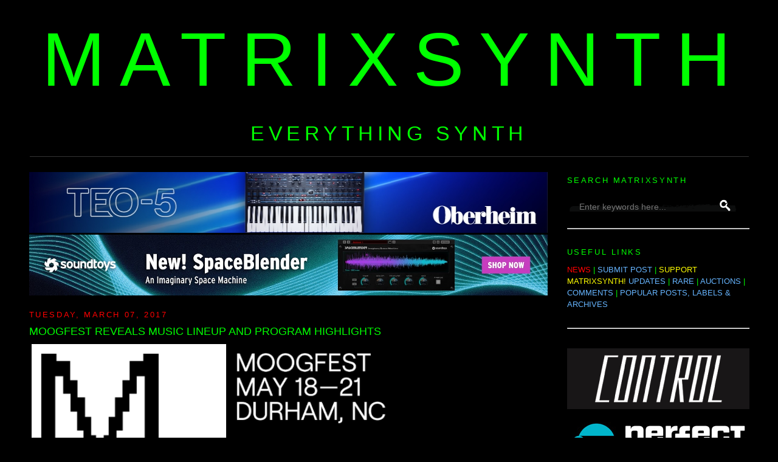

--- FILE ---
content_type: text/html; charset=UTF-8
request_url: https://www.matrixsynth.com/2017/03/moogfest-reveals-music-lineup-and.html
body_size: 27661
content:
<!DOCTYPE html>
<html dir='ltr' xmlns='http://www.w3.org/1999/xhtml' xmlns:b='http://www.google.com/2005/gml/b' xmlns:data='http://www.google.com/2005/gml/data' xmlns:expr='http://www.google.com/2005/gml/expr' xmlns:fb='https://www.facebook.com/2008/fbml'>
<head>
<link href='https://www.blogger.com/static/v1/widgets/55013136-widget_css_bundle.css' rel='stylesheet' type='text/css'/>
<!-- Google tag (gtag.js) -->
<script async='async' src='https://www.googletagmanager.com/gtag/js?id=G-SS05XJ7XF1'></script>
<script>
  window.dataLayer = window.dataLayer || [];
  function gtag(){dataLayer.push(arguments);}
  gtag('js', new Date());

  gtag('config', 'G-SS05XJ7XF1');
</script>
<script src='https://www.dwin2.com/pub.1432683.min.js'></script>
<include expiration='7d' path='/assets/**.**.css'></include>
<include expiration='7d' path='/assets/**.**.js'></include>
<include expiration='3d' path='/assets/**.**.gif'></include>
<include expiration='3d' path='/assets/**.**.jpeg'></include>
<include expiration='3d' path='/assets/**.**.jpg'></include>
<include expiration='3d' path='/assets/**.**.png'></include>
<meta content='659322224084048' property='fb:app_id'/>
<meta content='GXybLYRDZmdE04oYELQY4TR3Ib5Zd48wT030WhHh6r0' name='google-site-verification'/>
<meta content='K5rmMifQCf1ijyNSGTzoneQvRF7XBvq5Rz4Q4AGwuGHCcg' name='google-site-verification'/>
<!-- <base target='_blank'/> -->
<meta content='text/html; charset=UTF-8' http-equiv='Content-Type'/>
<meta content='blogger' name='generator'/>
<link href='https://www.matrixsynth.com/favicon.ico' rel='icon' type='image/x-icon'/>
<link href='https://www.matrixsynth.com/2017/03/moogfest-reveals-music-lineup-and.html' rel='canonical'/>
<link rel="alternate" type="application/atom+xml" title="MATRIXSYNTH - Atom" href="https://www.matrixsynth.com/feeds/posts/default" />
<link rel="alternate" type="application/rss+xml" title="MATRIXSYNTH - RSS" href="https://www.matrixsynth.com/feeds/posts/default?alt=rss" />
<link rel="service.post" type="application/atom+xml" title="MATRIXSYNTH - Atom" href="https://www.blogger.com/feeds/17775202/posts/default" />

<link rel="alternate" type="application/atom+xml" title="MATRIXSYNTH - Atom" href="https://www.matrixsynth.com/feeds/3422755513894068543/comments/default" />
<!--Can't find substitution for tag [blog.ieCssRetrofitLinks]-->
<link href='https://blogger.googleusercontent.com/img/b/R29vZ2xl/AVvXsEjgfEKAOz_MfJ-k7gRNso03VBk9A2UBPzLFegtZaFiUpNOw2i_mHv9zo8Ti7rqeu8Uh8TSQhEMgo-SjeZk26cxs5Fe4LLhEzgEW3nw2OagDxb6YNil8Ui2KTv4c522ICqUA3Hy9/s640/unnamed.png' rel='image_src'/>
<meta content='https://www.matrixsynth.com/2017/03/moogfest-reveals-music-lineup-and.html' property='og:url'/>
<meta content='MOOGFEST REVEALS MUSIC LINEUP AND PROGRAM HIGHLIGHTS' property='og:title'/>
<meta content='Synthesizer website dedicated to everything synth, eurorack, modular, electronic music, and more.' property='og:description'/>
<meta content='https://blogger.googleusercontent.com/img/b/R29vZ2xl/AVvXsEjgfEKAOz_MfJ-k7gRNso03VBk9A2UBPzLFegtZaFiUpNOw2i_mHv9zo8Ti7rqeu8Uh8TSQhEMgo-SjeZk26cxs5Fe4LLhEzgEW3nw2OagDxb6YNil8Ui2KTv4c522ICqUA3Hy9/w1200-h630-p-k-no-nu/unnamed.png' property='og:image'/>
<title>MATRIXSYNTH: MOOGFEST REVEALS MUSIC LINEUP AND PROGRAM HIGHLIGHTS</title>
<link href='http://matrixsynth.com/FAVICON.ICO' rel='SHORTCUT ICON'/>
<style id='page-skin-1' type='text/css'><!--
/*-----------------------------------------------Blogger Template StyleName:MinimaDesigner:Douglas BowmanURL:www.stopdesign.comDate:26 Feb 2004Updated by:Blogger Team----------------------------------------------- */
/* Variable definitions====================
<Variable name="bgcolor" description="Page Background Color"type="color" default="#fff">
<Variable name="textcolor" description="Text Color"type="color" default="#333">
<Variable name="linkcolor" description="Link Color"type="color" default="#58a">
<Variable name="pagetitlecolor" description="Blog Title Color"type="color" default="#666">
<Variable name="descriptioncolor" description="Blog Description Color"type="color" default="#999">
<Variable name="titlecolor" description="Post Title Color"type="color" default="#c60">
<Variable name="bordercolor" description="Border Color"type="color" default="#ccc">
<Variable name="sidebarcolor" description="Sidebar Title Color"type="color" default="#999">
<Variable name="sidebartextcolor" description="Sidebar Text Color"type="color" default="#666">
<Variable name="visitedlinkcolor" description="Visited Link Color"type="color" default="#999">
<Variable name="bodyfont" description="Text Font"type="font" default="normal normal 100% Georgia,Serif">
<Variable name="headerfont" description="Sidebar Title Font"type="font"default="normal normal 78% 'Trebuchet MS',Trebuchet,Arial,Verdana,Sans-serif">
<Variable name="pagetitlefont" description="Blog Title Font"type="font"default="normal normal 200% Georgia,Serif">
<Variable name="descriptionfont" description="Blog Description Font"type="font"default="normal normal 78% 'Trebuchet MS',Trebuchet,Arial,Verdana,Sans-serif">
<Variable name="postfooterfont" description="Post Footer Font"type="font"default="normal normal 85% 'Trebuchet MS',Trebuchet,Arial,Verdana,Sans-serif">
<Variable name="startSide" description="Side where text starts in blog language"type="automatic" default="left">
<Variable name="endSide" description="Side where text ends in blog language"type="automatic" default="right">
*/
/* Use this with templates/template-twocol.html */
body,.body-fauxcolumn-outer{
background:#000;
margin:0;
color:#0f0;
font:x-small Georgia Serif;
font-size/* */:/**/small;
font-size:/**/small;
text-align:center}
a:link{
color:#66b5ff;
text-decoration:none;}
a:visited{
color:#66b5ff;
text-decoration:none;}
a:hover{
color:#0f0;
text-decoration:underline}
a img{border-width:0}/*
Header-----------------------------------------------*/
#header-wrapper{
background-position:center;
width:1185px;
margin:0 auto 10px;
#border:1px solid #333}
#header-inner{
background-position:center;
margin-left:auto;
margin-right:auto;
text-align:center}
#header{
background-position:center;
margin:1px;
border-bottom:1px solid #333;
text-align:center;
color:#0f0}
#header h1{
background-position:center;
margin:0px 0px 0;
padding:15px 20px .25em;
line-height:1.2em;
text-transform:uppercase;
letter-spacing:.2em;
font:normal normal 958% Trebuchet,Trebuchet MS,Arial,sans-serif}
#header a{
background-position:center;
color:#0f0;
text-decoration:none}
#header a:hover{
background-position:center;
color:#0f0}
#header .description{
margin:0 3px 3px;
padding:0 20px 15px;
max-width:1185px;
text-transform:uppercase;
letter-spacing:.2em;
line-height:1.4em;
font:normal normal 260% Trebuchet,Trebuchet MS,Arial,sans-serif;
color:#0f0}
#header img{
background-position:center;
margin-left:auto;
margin-right:auto}/*
Outer-Wrapper----------------------------------------------- */
#outer-wrapper{
width:1185px;
margin:0 auto;
padding:10px;text-align:left;
font:normal normal 100% Trebuchet,Trebuchet MS,Arial,sans-serif}
#main-wrapper{
width:860px;
float:left;
border-bottom:1px dotted #000;
word-wrap:break-word;
/* fix for long text breaking sidebar float in IE */
overflow:hidden;
/* fix for long non-text content breaking IE sidebar float */}
#sidebar-wrapper{
width:300px;
float:right;
word-wrap:break-word;
/* fix for long text breaking sidebar float in IE */
overflow:hidden;
/* fix for long non-text content breaking IE sidebar float */}
/* Headings----------------------------------------------- */
h2{margin:1.5em 0 .75em;
font:normal normal 100% Trebuchet,Trebuchet MS,Arial,sans-serif;
line-height:1.4em;
text-transform:uppercase;
letter-spacing:.2em;
color:#0f0}
/* Posts-----------------------------------------------*/
h2.date-header{
margin:1.5em 0 .5em;color:#F00;}.post{
margin:.5em 0 1.5em;
border-bottom:1px dotted #333;
padding-bottom:1.5em;
font:normal normal 100% Trebuchet MS,Trebuchet,Arial,sans-serif;}.post h3{
margin:.25em 0 0;
padding:0 0 4px;
font-size:140%;
font-weight:normal;
line-height:1.4em;
color:#0f0}.post h3 a,.post h3 a:visited,.post h3 strong{
display:block;
text-decoration:none;
color:#0f0;font-weight:normal}.post h3 strong,.post h3 a:hover{color:#0f0}.post p{
margin:0 0 .75em;
line-height:1.6em}.post-footer{
margin:.75em 0;
color:#0f0;
text-transform:uppercase;
letter-spacing:.1em;
font:normal normal 100% Trebuchet,Trebuchet MS,Arial,sans-serif;
line-height:1.4em}.email-post-icon{
background:url(//www.blogger.com/img/icon18_email.gif)no-repeat left center;padding-right:15px}.quick-edit-icon{background:url(//www.blogger.com/img/icon18_edit_allbkg.gif) no-repeat left center;padding-right:15px}.comment-link{
margin-left:.6em}.post img{
padding:4px;
#border:1px solid #333}.post blockquote{
margin:1em 20px}.post blockquote p{
margin:.75em 0}
.flex-container {
display: flex; /* Enables Flexbox layout */
align-items: flex-start; /* Aligns items to the top of the container */
gap: 20px; /* Adjust the space between the Instagram embed and the text */
}
.instagram-embed {
flex-shrink: 0; /* Prevents the Instagram embed from shrinking */
width: 500px;
}
.text-content {
flex-grow: 0; /* Allows the text content to grow and fill available space */
/* Add further styling for your text content (font-size, color, etc.) */
}
/* Comments----------------------------------------------- */
#comments h4{
margin:1em 0;
font-weight:bold;
line-height:1.4em;
text-transform:uppercase;
letter-spacing:.2em;
color:#0f0}
#comments-block{
margin:1em 0 1.5em;
line-height:1.6em}
#comments-block .comment-author{
margin:.5em 0}
#comments-block .comment-body{
margin:.25em 0 0}
#comments-block .comment-footer{
margin:-.25em 0 2em;
line-height:1.4em;
text-transform:uppercase;
letter-spacing:.1em}
#comments-block .comment-body p{
margin:0 0 .75em}.deleted-comment{
font-style:italic;
color:gray}
#blog-pager-newer-link{
font-size:21px;
float:left}
#blog-pager-older-link{
font-size:21px;
float:right}
#blog-pager{
font-size:21px;
text-align:center}
<!--
@media only screen and (min-device-width: 300px) and (max-device-width: 812px) {#blog-pager .blog-pager-older-link, #blog-pager .blog-pager-newer-link, #blog-pager .home-link {font-size: 30px;}}.feed-links{clear:both;line-height:2.5em}
-->
/* Sidebar Content----------------------------------------------- */
.sidebar{
color:#0f0;
line-height:1.5em}.sidebar ul{
list-style:none;
margin:0 0 0;padding:0 0 0}.sidebar li{
margin:0;
padding-top:0;
padding-right:0;
padding-bottom:.25em;
padding-left:15px;
text-indent:-15px;
line-height:1.5em}.sidebar .widget,.main .widget{
border-bottom:0 dotted #333;
margin:0 0 .25em;
padding:0 0 .25em}.main .Blog{
border-bottom-width:0}
/* Profile----------------------------------------------- */
.profile-img{
float:left;
margin-top:0;
margin-right:5px;
margin-bottom:5px;
margin-left:0;
padding:4px;
border:1px solid #333}.profile-data{
margin:0;
text-transform:uppercase;
letter-spacing:.1em;
font:normal normal 78% Trebuchet,Trebuchet MS,Arial,sans-serif;
color:#0f0;font-weight:bold;line-height:1.6em}.profile-datablock{
margin:.5em 0 .5em}.profile-textblock{
margin:0.5em 0;
line-height:1.6em}.profile-link{
font:normal normal 78% Trebuchet,Trebuchet MS,Arial,sans-serif;
text-transform:uppercase;
letter-spacing:.1em}
/* Footer----------------------------------------------- */
#footer{
width:660px;
clear:both;
margin:0 auto;
padding-top:0;
line-height:1.6em;
text-transform:uppercase;
letter-spacing:.1em;
text-align:center}
/** Page structure tweaks for layout editor wireframe */
body#layout
#header{margin-left:0;margin-right:0}
#Label2{margin-bottom:-5px !important}
#BlogArchive1{margin-bottom:10px !important}
#PopularPosts1 ul{margin-bottom:-20px !important}
#PopularPosts2{margin-bottom:-20px !important}
#PopularPosts3{margin-bottom:-20px !important}
#HTML9{margin-bottom:-7px !important}

--></style>
<script>
  (function(i,s,o,g,r,a,m){i['GoogleAnalyticsObject']=r;i[r]=i[r]||function(){
  (i[r].q=i[r].q||[]).push(arguments)},i[r].l=1*new Date();a=s.createElement(o),
  m=s.getElementsByTagName(o)[0];a.async=1;a.src=g;m.parentNode.insertBefore(a,m)
  })(window,document,'script','//www.google-analytics.com/analytics.js','ga');

  ga('create', 'UA-251324-1', 'auto');
  ga('send', 'pageview');

</script>
<meta content='b38d241cb466c724d9ef6e49e99ac0a7' name='p:domain_verify'/>
<!-- open external links in new tab -->
<script src="//ajax.googleapis.com/ajax/libs/jquery/1/jquery.min.js" type="text/javascript"></script>
<script type='text/javascript'>
 $(document).ready(function() {
 $("a[href^='http://']").each(
 function(){
 if(this.href.indexOf(location.hostname) == -1) {
 $(this).attr('target', '_blank');
 }
 }
 );
 $("a[href^='https://']").each(
 function(){
 if(this.href.indexOf(location.hostname) == -1) {
 $(this).attr('target', '_blank');
 }
 }
 );
 });
 </script>
<link href='https://www.blogger.com/dyn-css/authorization.css?targetBlogID=17775202&amp;zx=73973a98-652a-44d3-bec7-d26a59eac627' media='none' onload='if(media!=&#39;all&#39;)media=&#39;all&#39;' rel='stylesheet'/><noscript><link href='https://www.blogger.com/dyn-css/authorization.css?targetBlogID=17775202&amp;zx=73973a98-652a-44d3-bec7-d26a59eac627' rel='stylesheet'/></noscript>
<meta name='google-adsense-platform-account' content='ca-host-pub-1556223355139109'/>
<meta name='google-adsense-platform-domain' content='blogspot.com'/>

<!-- data-ad-client=ca-pub-5675867217131899 -->

</head>
<body>
<!-- Welcome page Start -->
<div id='welcome-wrapper'>
<div class='welcome no-items section' id='welcome'></div>
</div>
<!-- Welcome page End -->
<div id='outer-wrapper'><div id='wrap2'>
<!-- skip links for text browsers -->
<span id='skiplinks' style='display:none;'>
<a href='#main'>skip to main </a> |
      <a href='#sidebar'>skip to sidebar</a>
</span>
<div id='header-wrapper'>
<div class='header section' id='header'><div class='widget Header' data-version='1' id='Header1'>
<div id='header-inner'>
<div class='titlewrapper'>
<h1 class='title'>
<nobr>
<a href='https://www.matrixsynth.com/'>
MATRIXSYNTH
</a>
</nobr>
</h1>
</div>
<div class='descriptionwrapper'>
<p class='description'><span>EVERYTHING SYNTH</span></p>
</div>
</div>
</div></div>
</div>
<div id='content-wrapper'>
<div id='main-wrapper'>
<br/>
<div class='main section' id='main'><div class='widget HTML' data-version='1' id='HTML9'>
<div class='widget-content'>
<!--Sequential Rotation -->

<script language="Javascript">
function banner() { } ; b = new banner() ; n = 0

b[n++]= "<a href='https://sequential.com/modern-analog/fourm/?utm_source=matrixsynth&utm_medium=banner&utm_campaign=now_available&utm_id=fourm_expression'><IMG name=randimg SRC='https://blogger.googleusercontent.com/img/b/R29vZ2xl/AVvXsEiS2jP1-3xqYLpi3dL55g4_UVQc2rFjO2FJvCvaqD7AUcg4EC4cvi1EkqjwO8-evj1c11hV8UexwDuVFvXtQ1nK6r2brVCfMDfHM-QQ6PNAvCdEQbZGRhrdsTLxWFgU7QgfABrK8PdevhCIVq11cqVFpouC2pAjz9MimX0RIu12o0Ml5RaGXjKY/s1600/Fourm_Matrixynth_853x100.png' width='853' border='0'></A>"

b[n++]= "<a href='https://oberheim.com/products/teo-5/?utm_source=matrixsynth&utm_medium=banner&utm_campaign=teo-5_introduction&utm_id=teo-5_campaign_01'><IMG name=randimg SRC='https://blogger.googleusercontent.com/img/b/R29vZ2xl/AVvXsEjr86SMeZr2Z6OotYv9HVvzDYfdxcSUM4VDvqWv2TK4b7fSEtN3cHZzc8b-6eWPEJDfAsKgKwFV1jKecgMuJjYv42KcDbhvrQ7CI3ztGhEwv1Tz4R3BZsk7O7vNRpUeEUXnBgSBg5h6owqjzbEBKlpMOxAinnh6HxDv2jcHCH5jH_zARqexmZi7Bg/s1600/Oberheim%20Digital%20Ads_May2024--02_853x100.jpg' width='853' border='0'></A>"

b[n++]= "<a href='https://oberheim.com/products/ob-x8/?utm_source=matrixsynth&utm_medium=banner&utm_campaign=sustaining&utm_id=ob-x8'><IMG name=randimg SRC='https://blogger.googleusercontent.com/img/b/R29vZ2xl/AVvXsEjfSOdxfWTM7syFQbyHDZKQEhHpR5iva6bVTM1RHsE15MrdHAajuMCTmUeIfAqCSDWMTIgH35LQ9RlPXWGFwgKGBv7lRYKxPhD0CgjtApHQrUIV4FNQxBy-38WAn99lyWc8pIveADHqm5u2tlXv9NDYYoPD8qhjQJrasUtZfJ7L6ib_BrvZ20iVJA/s1600/OB-X8%20Digital%20Ads_July2024--05_853x100.jpg' width='853' border='0'></A>"

i=Math.floor(Math.random() * n) ;
document.write( b[i] )
</script>

<!-- Soundtoys Rotating Banner -->

<script language="Javascript">
function banner() { } ; b = new banner() ; n = 0

b[n++]= "<a href='https://www.soundtoys.com/product/echoboy/?utm_source=banner&utm_medium=matrixsynth&utm_campaign=always-on-2025&utm_content=echoboy'><IMG name=randimg SRC='https://blogger.googleusercontent.com/img/b/R29vZ2xl/AVvXsEhcEmPTvPtK0tqAPS2A3fj8Lz8CmeV79OMmzroVuTT_fBEcJeHehxVEsLhf4xGjIYe0VLmJamhZ6mliAC7syqD_uo5Iol6M0kTLSsg3s5dpPOSby2UVU2aMh7UdHK3PFIIQl9BGCGo0MP-oVbpMdY8RK4L_qOQI6jr-RLfdywDHStmqLjot2C9V/s1600/Soundtoys_AlwaysOn__EchoBoy__853x100.jpg' width='853' border='0'></a>"

b[n++]= "<a href='https://forms.soundtoys.com/#/trial/?utm_source=banner&utm_medium=matrixsynth&utm_campaign=always-on-2025&utm_content=free-trial'><IMG name=randimg SRC='https://blogger.googleusercontent.com/img/b/R29vZ2xl/AVvXsEhKz2eg7Ak5LhzGlGsDcYKAmvA5ebeWXIdkSaCu3W239XqGesN40XoZsWrQDcx_bz9jGisys0MpUW37bjlGc7oWuTr-05NGV2XVhV-WSLF-uRQ1o5LNt6cYS2KK9WDsVR27WzTOKKvJZY9yxy8_7SX1hV1atKibQm5vV54EoOEmHIIyfqHkJWLF/s1600/Soundtoys_AlwaysOn__FreeTrial__853x100.jpg' width='853' border='0'></a>"

b[n++]= "<a href='https://www.soundtoys.com/product/panman/?utm_source=banner&utm_medium=matrixsynth&utm_campaign=always-on-2025&utm_content=panman'><IMG name=randimg SRC='https://blogger.googleusercontent.com/img/b/R29vZ2xl/AVvXsEhHzDHe0Lhg65L-gzPEeG62b6Wi8Wp9HGAm1OBJcCRf9iR78GOwNHj58tgK5Ew2l7Yi_fpyYmDSe7Rfs5NyvTsfLJF3qDWOnQYaI_pV2nDbah00GpEqqfdsTFL7izrmOCx2V-8VUv1dy7Zke7MCrGp2EQbiwiKl7CKuZA1Yz3RNeNIDL31M-9bD/s1600/Soundtoys_AlwaysOn__PanMan__853x100.jpg' width='853' border='0'></a>"

b[n++]= "<a href='https://www.soundtoys.com/product/spaceblender/?utm_source=banner&utm_medium=matrixsynth&utm_campaign=always-on-2025&utm_content=spaceblender'><IMG name=randimg SRC='https://blogger.googleusercontent.com/img/b/R29vZ2xl/AVvXsEiorJ8mpqowR6XQS6rhI2clOfhgE862y9xa1diTbvvW-sxsM89I6yewpmHrE-t0WLkE78BnmJwAXjlXjx90tZ4jDYL3BNHBoAOUUSstGBeHQqvTszLkWoBUahNRTECwQzkdAqN3Aug1e8uRY8wcl3nMqlnjwnRMK9UMEPIc4Rk1168j1IPQ5f9p/s1600/SOUNDTOYS_SpaceBlender__853x100__2x.jpg' width='853' border='0'></a>"

i=Math.floor(Math.random() * n) ;
document.write( b[i] )
</script>


<!-- Soundtoys Holidays 12/5/25 - 1/1/26 -->
<!--
function banner() { } ; b = new banner() ; n = 0

b[n++]= "<a href='https://www.soundtoys.com/product/soundtoys-5/?utm_source=banner&utm_medium=matrixsynth&utm_campaign=holiday-sale-2025&utm_content=bundle'><img name="randimg" src="https://blogger.googleusercontent.com/img/b/R29vZ2xl/AVvXsEhepglrG0hJThS2jmvf_Ho3rQmuKWuBuXQg32J0MP2wrhd-KaGzKS6hBajjz8IFn1pJk66_5XcTsZ_-hvSKlSFRiCGAhwZhx704R1Gn0QdGND9oHS0O7DgG3govU4PrcxyXmjqDnha-5uRaX5U7aTdRSY0zz9IRr9Rm-UjLZdbvU2fVrOEnnFnz/s1600/ST25-Bundle-853x100@2x.png" width="853" border="0" />"

b[n++]= "<a href='https://www.soundtoys.com/?utm_source=banner&utm_medium=matrixsynth&utm_campaign=holiday-sale-2025&utm_content=sale'><img name="randimg" src="https://blogger.googleusercontent.com/img/b/R29vZ2xl/AVvXsEg8LusyfsTsVm3QHw1spJpGuh_FDtsy9_ihD35cCLdcYcC0ejOyDcCvBo0hqTvl7kvvk0KRMm5SBQKaTCtz9a3SBIATU8txC1KSBD5PmXmiDILe-koIZF5LGHjdr0a4zcSjDmLV9_HQiGr03DI-PQ8tS7pvNGlParbb70fp4oKX1khM-f9rKsKV/s1600/ST25-HolidaySale-853x100@2x.png" width="853" border="0" /></a>"

i=Math.floor(Math.random() * n) ;
document.write( b[i] )
&#8212;>
</div>
<div class='clear'></div>
</div><div class='widget Blog' data-version='1' id='Blog1'>
<div class='blog-posts hfeed'><br/>
<!--Can't find substitution for tag [defaultAdStart]-->

          <div class="date-outer">
        
<h2 class='date-header'><span>Tuesday, March 07, 2017</span></h2>

          <div class="date-posts">
        
<div class='post-outer'>
<div class='post hentry'>
<a name='3422755513894068543'></a>
<h3 class='post-title entry-title'>
MOOGFEST REVEALS MUSIC LINEUP AND PROGRAM HIGHLIGHTS
</h3>
<div class='post-header'>
<div class='post-header-line-1'></div>
</div>
<div class='post-body entry-content' id='post-body-3422755513894068543'>
<div class="separator" style="clear: both; text-align: center;"><a href="https://blogger.googleusercontent.com/img/b/R29vZ2xl/AVvXsEjgfEKAOz_MfJ-k7gRNso03VBk9A2UBPzLFegtZaFiUpNOw2i_mHv9zo8Ti7rqeu8Uh8TSQhEMgo-SjeZk26cxs5Fe4LLhEzgEW3nw2OagDxb6YNil8Ui2KTv4c522ICqUA3Hy9/s1600/unnamed.png" imageanchor="1" style="clear: left; float: left; margin-bottom: 1em; margin-right: 1em;"><img border="0" height="223" src="https://blogger.googleusercontent.com/img/b/R29vZ2xl/AVvXsEjgfEKAOz_MfJ-k7gRNso03VBk9A2UBPzLFegtZaFiUpNOw2i_mHv9zo8Ti7rqeu8Uh8TSQhEMgo-SjeZk26cxs5Fe4LLhEzgEW3nw2OagDxb6YNil8Ui2KTv4c522ICqUA3Hy9/s640/unnamed.png" width="640" /></a></div><br />
<div class="separator" style="clear: both; text-align: center;"><a href="https://blogger.googleusercontent.com/img/b/R29vZ2xl/AVvXsEiPltEBS77hqEbzurbINIaffPJY3pRom5ChsAj0K9SrYJ98rmOhvjRHYycB1_0VbTQjRE8NkifENLQhI0cOZmatuPVpbK_6F-OG0WSPwVt2w66iddlLfSFplkAZd0hCYZ23zgCc/s1600/unnamed-2.png" imageanchor="1" style="clear: left; float: left; margin-bottom: 1em; margin-right: 1em;"><img border="0" height="640" src="https://blogger.googleusercontent.com/img/b/R29vZ2xl/AVvXsEiPltEBS77hqEbzurbINIaffPJY3pRom5ChsAj0K9SrYJ98rmOhvjRHYycB1_0VbTQjRE8NkifENLQhI0cOZmatuPVpbK_6F-OG0WSPwVt2w66iddlLfSFplkAZd0hCYZ23zgCc/s640/unnamed-2.png" width="205" /></a></div><br />
Details are in.  Via <a href="http://www.moogfest.com">MOOGFEST</a>:<br />
<br />
"Over 150 participating artists including Flying Lotus, Animal Collective, Gotye, Suzanne Ciani, Derrick May, 808 State, Jessy Lanza, Simian Mobile Disco, Moor Mother, Syrinx, Visible Cloaks, Princess Nokia, and Function added to growing list of Moogfest 2017 participants<br />
<br />
Gotye Presenting a Tribute to Jean-Jacques Perrey, The Center for Deep Listening Honoring Pauline Oliveros, and Peanut Butter Wolf Honoring Bernie Worrell and Other Musicians We&#8217;ve Lost<br />
<br />
Over forty performing artists also leading workshops and sessions in four-day conference program<br />
<br />
The independent, annual, four-day festival will take place in <br />
Durham, North Carolina from May 18-21, 2017. This year marks its 11th iteration honoring the spirit of inventor Bob Moog.<br />
<br />
<a href="https://www.eventbrite.com/e/moogfest-2017-tickets-24912748702?aff=pressrelease">$249 for 3-Day General Admission and $499 for 3-Day VIP</a><br />
<br />
All prices exclusive of applicable fees.<br />
<br />
Durham, NC (March 7, 2017): Today, Moogfest reveals its lineup of musical performers, led by Flying Lotus, Animal Collective, Gotye, Suzanne Ciani, Derrick May, 808 State, Simian Mobile Disco, Syrinx, Jessy Lanza, and Function. Building on the experimental format of previous years, Moogfest continues to integrate Future Sound (performances) and Future Thought (conference) programming, with many of these artists also leading sessions during the daytime conference program.<br />
<br />
Moogfest&#8217;s trademark mix of intimate venues and masterful collaborations creates an unforgettable experience festival-goers will not find anywhere else. Experimental electronic and avant-garde dance music is complemented by thematic programming like Black Quantum Futurism, Protest, and Techno-Shamanism that span day-into-night. This year returns with adventurous formats such as live film scores, an overnight live music sleep concert, prelude to sleep listening parties, long-form durational performances, and presentations by leading Instrument Designers.<br />
<br />
Moogfest has also invited artists including Gotye and Peanut Butter Wolf to help honor some of the innovative musicians we lost in 2016, including Jean-Jacques Perrey, Pauline Oliveros, Bernie Worrell and Keith Emerson. This 2017 lineup reinforces Moogfest&#8217;s commitment to bold experimentation, with some of the most important musicians and thinkers of our day helping to blur the lines between audience and artist, conversation and collaboration, technology and creativity.<br />
<br />
<a name="more"></a>FUTURE THOUGHT + FUTURE SOUND<br />
Over forty nighttime performing artists will also participate in the daytime conference program at Moogfest this year, including Flying Lotus and Animal Collective, who will both headline a conversation, and Detroit&#8217;s godfather of techno, Derrick May, who will hold forth with his own masterclass. The formats for these different sessions are varied, but all put a premium on experimentation and collaboration. Ultimately, they reflect each artist&#8217;s interests, skills and their genuine desire to explore new ways of co-creating the future.<br />
<br />
Stones Throw/Leaving Records will co-present masterclasses and workshops with label-head Peanut Butter Wolf; former New Jersey b-boy MNDSGN; experimental drummer, songwriter and director Deantoni Parks; and autodidactic violinist/vocalist Sudan Archives. Legendary DJ Greg Belson will join Peanut Butter Wolf to drop crate-digging knowledge in a masterclass of encyclopedic storytelling that only DJs of this musical caliber can pull off. Nona Hendryx, "Queen of Transformation" and co-founder of pioneering Afrofuturist 80's funk group LaBelle, will demo and host a conversation on her trend-setting wearable tech instruments and, as ambassador of artistry at Berklee College of Music, will also support with their workshop program.<br />
<br />
New York&#8217;s boutique imprint RVNG Intl. will co-present two workshops helmed by critically-acclaimed Visible Cloaks and 1970s Canadian prog veterans Syrinx. Manchester, England&#8217;s acid house pioneers 808 State will spread the electronic gospel in a masterclass as unique as their approach to rave culture.  Other talent doing multiple programs at this year&#8217;s Moogfest include Princess Nokia, Russell E.L. Butler, Elysia Crampton, K-Hand, Colleen, Elon Katz, Marisa Anderson, Mary Lattimore, Pharmakon, Noveller, Container, S U R V I V E, and Wolf Eyes.<br />
PROGRAM HIGHLIGHTS<br />
<br />
EXPERIMENTS IN DANCE MUSIC <br />
Holding things down on the sonic end: Berlin&#8217;s underground ambassador, Ostgut Ton associate, and former Berghain resident Function; California-based Buchla pioneer Suzanne Ciani; Toronto nu-disco sensation and Junior Boys collaborator Jessy Lanza. Avalon Emerson, Gaika, JDH & DAVE P, Jubilee, Lafawndah, Lena Willikens, London O'Connor, Mumdance, Not Waving, Octo Octa, Kill Alters, Pye Corner Audio, Silent Servant, and Tasha The Amazon.<br />
<br />
INTIMATE AND CELESTIAL<br />
Intimate and bordering on celestial, performances from Sudan Archives, Ry X, Mary Lattimore, Marisa Anderson, and Colleen join a lineup that includes Visible Cloaks, and Syrinx with a live orchestral ensemble from Durham&#8217;s Mallarmé Chamber Players that has been assembled specifically for this Moogfest presentation.<br />
<br />
BLACK QUANTUM FUTURISM<br />
Philadelphia&#8217;s multidisciplinary artist Moor Mother, along with The Afrofuturist Affair and Metropolarity, lead a program on Moogfest 2017 theme Black Quantum Futurism with an array of workshops, readings, and conversations. This theme joins the eight other themes guiding this year&#8217;s programming --- The Future of Creativity, Hacking Systems, Instrument Design, The Joyful Noise of STEAM, Protest, Sci-Fi Wishes & Utopian Dreams, Spatial Sound, Transhumanism and Technoshamanism. Black Quantum Futurism uses a Sci-Fi lens to examine issues of representation, consciousness, and an understanding of self. Unapologetic Afro-Nuyorican Princess Nokia will host a workshop while Paris Strother of R&B sensation KING will share some of her expertise, insights, and approaches in a class on analog synthesis.<br />
<br />
TRIBUTES<br />
Moogfest honors some of the innovative musicians we lost in 2016, including Jean-Jacques Perrey, Pauline Oliveros, Bernie Worrell, and Keith Emerson. Gotye will present a tribute to the late French electronic music pioneer Jean-Jacques Perrey, with an intimate in-the-round performance and Ondeline Orchestra musical workshop. The Center for Deep Listening will present daily workshops in tribute to the late Pauline Oliveros, who prior to her sudden passing had been invited to appear at Moogfest 2017. Peanut Butter Wolf will perform an open and free-to-the public DJ set honoring those we have lost over the years, with a special section dedicated to late synth pioneers including Bernie Worrell and Keith Emerson.<br />
<br />
EXPERIMENTAL FILM AND LIVE SCORES<br />
This year, Moogfest&#8217;s Experimental Films and Live Scores program will showcase perspectives from an array of multi-talented artists. Kyle Dixon & Michael Stein of S U R V I V E will present a live score from the Netflix phenomenon Stranger Things. Dave Harrington, acclaimed minimalist composer and one half of the duo Darkside, will world-premiere his live score to the iconic 1920s silent occult film Haxan. Neo-soul futurist Suzi Analogue and Harlem-based beatmaker VHVL will live score their self-directed  horror film No Moon No Man. Flatsitter will animate Moogfest 2017 with his virtual reality bus, transporting audiences to the digital afterlife via the fascinating story of spiritualists in Lily Dale, New York. Using modular synthesizers and digitized 16mm film, Jon Gibson and his new ensemble will live score Visitations to his cinematic images of the 1960s Californian desert, guiding audiences on a ritualistic road trip. Both Suzi Analogue and Jon Gibson will also lead their own workshops.<br />
<br />
JOYFUL NOISE: MUSIC FOR CHILDREN AND EXPERIMENTAL ADULTS<br />
Surreal comedian McQueen Adams, sonic manipulator DJ Nanny Cantaloupe, and DJ Lance Rock (of Yo Gabba Gabba!) will be among the acts open to the public as part of an entire day of free music programming that celebrates electronic music for kids of all ages. As part of the free outdoor stage, Moogfest will pay very special tribute to Those We Lost with an exclusive DJ set by Peanut Butter Wolf, honoring Bernie Worrell and Keith Emerson among other influencers who paved the way for the next generation of innovators. Closing the stage and transitioning audiences from day to night, Michael Winslow of Police Academy fame presents Noise Activity.<br />
<br />
Additional outdoor programming includes the Riddim Macka Sound System, a reggae inspired, self-built sound system local to Durham, which will be spinning tunes with DJs Selector B Steady and DJ Algoriddim.<br />
<br />
DURATIONALS<br />
Moogfest&#8217;s durational sound installation series continues with three days of sonic immersion. Unfolding over several hours each day, artists create original improvised sensory experiences.<br />
Synth experimentalist, esteemed UK producer, and one half of celebrated electronic duo Simian Mobile Disco, Jas Shaw will perform a 4-hour durational. Moor Mother, soundscape designer, poet, and activist known for her documentarian approach, will host a durational and time-travel sound workshop with Portland&#8217;s Synth Library. Nick Zinner of the Yeah Yeah Yeahs returns to Moogfest to co-present a very special duo durational performance alongside soundscape artist The Haxan Cloak.<br />
<br />
SLEEP CONCERT <br />
The ultimate durational at Moogfest will be this year&#8217;s all-night sleep concert led by new age musician, composer, and laughter meditation workshop leader Laraaji. This debut 8-hour sleep concert by Laraaji is co-presented by Stones Throw/Leaving Records.<br />
<br />
PRELUDE TO SLEEP <br />
Prelude to Sleep. These cosmic listening parties combine playback of ambient recordings with projected visuals for audiences to wind down at the end of each night. Experimental film Maya Deren: Prelude to Generating a Dream Palette, with a score by pioneering composer Laurie Spiegel, set to late husband Peter Schmideg&#8217;s images and animations, will screen nightly as part of this special series. Other contributors include Gotye&#8217;s restored track of Jean-Jacques Perrey&#8217;s Prélude au Sommeil, while Driftless Recordings and RVNG Intl both curate tracks from their catalogue of ambient artists and compilations.<br />
<br />
A growing list of participants includes<br />
<br />
Flying Lotus, Animal Collective, Suzanne Ciani, Gotye, Derrick May, 808 State, Jessy Lanza, Simian Mobile Disco, Moor Mother, Syrinx, Visible Cloaks, Princess Nokia, Function<br />
<br />
Avalon Emerson, Chris Ianuzzi, Colleen, Container, DJ Lance Rock, Dave Harrington, Deantoni Parks, Driftless Recordings, DJ Chela, Elon Katz, Elysia Crampton, Flatsitter, Gaika, Greg Belson, JDH & DAVE P, Jon Gibson, Jubilee, K-Hand, KING, Kill Alters, Kyle Dixon & Michael Stein of S U R V I V E, Lafawndah, Laraaji, Laurie Spiegel (Score), Lena Willikens, London O'Connor, MNDSGN, Marisa Anderson, Mary Lattimore, McQueen Adams, Michael Winslow, Mumdance, Nanny Cantaloupe, Nick Zinner, Nona Hendryx, Not Waving, Noveller, Octo Octa, Peanut Butter Wolf, Pharmakon, Professor Toon, Pye Corner Audio, Riddim Macka Sound System, RBTS WIN, Russell E L Butler, RVNG Intl., Ry X, Silent Servant, Stones Throw/Leaving Records, Sudan Archives, Suzi Analogue, Tasha The Amazon, The Afrofuturist Affair and Metropolarity, The Center for Deep Listening, The Haxan Cloak, VHVL, Wolf Eyes, ZenSoFly, and more to be announced.  <br />
<br />
About Moogfest<br />
Moogfest is the synthesis of music, art, and technology. Since 2004, Moogfest has brought together artists, futurist thinkers, inventors, entrepreneurs, designers, engineers, scientists, and musicians. By day, Moogfest is a platform for conversation and experimentation. By night, Moogfest presents cutting-edge music in venues throughout the city. This mind-expanding conference attracts creative and technology enthusiasts for three days of participatory programming in Durham, North Carolina. Performing artists include early pioneers in electronic music, alongside pop and avant-garde experimentalists of today.<br />
<br />
Ticket information<br />
<br />
Engineer Festival Pass (limited quantity) - $1500<br />
This two-day synth-building workshop, led by Moog engineers, invites a select group of enthusiasts to build their very own unreleased Moog analog synthesizer and sequencer. The hands-on workshop is conducted in two three-hour sessions within the Pop-up Moog production facility. No experience is necessary, but basic soldering knowledge is recommended. Participants in the Engineering workshop also have VIP access for the duration of the event. Priority access to all festival venues for performances and conference programming: conversations, workshops, and installations. Access to exclusive VIP viewing areas and events and gift bag. Complimentary food and drink in select locations. Workshops are available via RSVP. Engineer Festival Pass holders will receive first priority on a limited basis. Pre-Sale Engineer Festival Passes available for a limited time, while supplies last. <a href="https://www.eventbrite.com/e/moogfest-2017-tickets-24912748702?aff=pressrelease">Buy here</a><br />
<br />
VIP Festival Pass - $499<br />
VIP access for the duration of the event.  Priority access to all festival venues for performances and conference programming: conversations, workshops, and installations. Access to exclusive VIP viewing areas and events and gift bag. Complimentary food and drink in select locations. Workshops are available via RSVP. VIP Festival Pass holders will receive first priority on a limited basis. <a href="https://www.eventbrite.com/e/moogfest-2017-tickets-24912748702?aff=pressrelease">Buy here</a><br />
<br />
Festival Pass - $249<br />
General Admission for the duration of the event. Access to all festival venues for performances and conference programming: conversations, workshops, and installations. Workshops are available via RSVP. VIP Festival Pass holders will receive first priority on a limited basis. <a href="https://www.eventbrite.com/e/moogfest-2017-tickets-24912748702?aff=pressrelease">Buy here</a><br />
<br />
Payment plans are also available. Simply select 'Monthly Payments with Affirm' as your payment method during checkout. More details are available <a href="https://www.eventbrite.com/support/articles/en_US/How_To/what-does-the-check-out-process-look-like-with-affirm?lg=en_US">here</a>."
<div style='clear: both;'></div>
</div>
<style>
form { display: inline; }
#searchbox {
width: 300px;
background: url(https://1.bp.blogspot.com/-tEA40ukrcb4/WXGWRdEMHSI/AAAAAAALFZc/q5QSWtxOoIUGTpHXsMM7-PJhq7uSfAyOgCLcBGAs/s1600/search-box-compressor.png) no-repeat;
}

#searchbox input {
    outline: none;
}

#eBaysearchbox {
width: 300px;
background: url(https://1.bp.blogspot.com/-tEA40ukrcb4/WXGWRdEMHSI/AAAAAAALFZc/q5QSWtxOoIUGTpHXsMM7-PJhq7uSfAyOgCLcBGAs/s1600/search-box-compressor.png) no-repeat;
}

#eBaysearchbox input {
    outline: none;
}


input:focus::-webkit-input-placeholder {
    color: transparent;
}

input:focus:-moz-placeholder {
    color: transparent;
}

input:focus::-moz-placeholder {
    color: transparent;
}
#searchbox input[type="text"] {
background: transparent;
border: 0px;
font-family: "Avant Garde", Avantgarde, "Century Gothic", CenturyGothic, "AppleGothic", sans-serif;
font-size: 14px;
    color: #f2f2f2 !important;
    padding: 10px 35px 10px 20px;
    width: 300px;
}
#searchbox input[type="text"]:focus {
color: #fff;
}

#eBaysearchbox input[type="text"] {
background: transparent;
border: 0px;
font-family: "Avant Garde", Avantgarde, "Century Gothic", CenturyGothic, "AppleGothic", sans-serif;
font-size: 14px;
    color: #f2f2f2 !important;
    padding: 10px 35px 10px 20px;
    width: 200px;
}
#eBaysearchbox input[type="text"]:focus {
color: #fff;
}

#button-submit{
background: url(https://2.bp.blogspot.com/-bTVPwnBYfl0/WXGVzsOCzhI/AAAAAAALFZY/KVRSdR6ch5wnoJztvH7n33gtJZ9YYp5YwCLcBGAs/s1600/search-icon-compressor.png) no-repeat;
margin-left: -40px;
border-width: 0px;
width: 40px;
height: 50px;
}

#button-submit:hover {
background: url(//4.bp.blogspot.com/-6S4K8eHPM-c/VEQdf7l84GI/AAAAAAAAAls/j7_kGSpkIfg/s1600/search-icon-hover.png);
}
</style>
<div class='post-footer'>
<div class='post-footer-line post-footer-line-2'><span class='post-author vcard'>
Posted by
<span class='fn'>matrix</span>
</span>
<span class='post-timestamp'>
at
<a class='timestamp-link' href='https://www.matrixsynth.com/2017/03/moogfest-reveals-music-lineup-and.html' rel='bookmark' title='permanent link'><abbr class='published' title='2017-03-07T12:18:00-08:00'>3/07/2017 12:18:00 PM</abbr></a>
</span>
<span class='post-comment-link'>
</span>
<span class='post-icons'>
<span class='item-control blog-admin pid-123753397'>
<a href='https://www.blogger.com/post-edit.g?blogID=17775202&postID=3422755513894068543&from=pencil' title='Edit Post'>
<img alt='' class='icon-action' height='18' src='https://resources.blogblog.com/img/icon18_edit_allbkg.gif' width='18'/>
</a>
</span>
<br/>
</span>
</div>
LABELS/MORE:
<a href='https://www.matrixsynth.com/search/label/events' rel='tag'>events</a>,
<a href='https://www.matrixsynth.com/search/label/MOOG' rel='tag'>MOOG</a>,
<a href='https://www.matrixsynth.com/search/label/moogfest' rel='tag'>moogfest</a>
<br/>
</div>
</div>
<div class='comments' id='comments'>
<a name='comments'></a>
<h4>No comments:</h4>
<div id='Blog1_comments-block-wrapper'>
<dl class='avatar-comment-indent' id='comments-block'>
</dl>
</div>
<p class='comment-footer'>
<div class='comment-form'>
<a name='comment-form'></a>
<h4 id='comment-post-message'>Post a Comment</h4>
<p>Note: To reduce spam, comments for posts older than 7 days are not displayed until approved (usually same day).  </p>
<a href='https://www.blogger.com/comment/frame/17775202?po=3422755513894068543&hl=en&saa=85391&origin=https://www.matrixsynth.com' id='comment-editor-src'></a>
<iframe allowtransparency='true' class='blogger-iframe-colorize blogger-comment-from-post' frameborder='0' height='410' id='comment-editor' name='comment-editor' src='' width='100%'></iframe>
<!--Can't find substitution for tag [post.friendConnectJs]-->
<script src='https://www.blogger.com/static/v1/jsbin/1345082660-comment_from_post_iframe.js' type='text/javascript'></script>
<script type='text/javascript'>
      BLOG_CMT_createIframe('https://www.blogger.com/rpc_relay.html');
    </script>
</div>
</p>
<div id='backlinks-container'>
<div id='Blog1_backlinks-container'>
</div>
</div>
</div>
</div>

        </div></div>
      
<!--Can't find substitution for tag [adEnd]-->
</div>
<div class='blog-pager' id='blog-pager'>
<span id='blog-pager-newer-link'>
<a class='blog-pager-newer-link' href='https://www.matrixsynth.com/2017/03/lightfinger-moonrise-jam-with-novation.html' id='Blog1_blog-pager-newer-link' title='Newer Post'><b>PREVIOUS PAGE</b></a>
</span>
<span id='blog-pager-older-link'>
<a class='blog-pager-older-link' href='https://www.matrixsynth.com/2017/03/tiptop-one-glitchmachines-hybrd.html' id='Blog1_blog-pager-older-link' title='Older Post'><b>NEXT PAGE</b></a>
</span>
<a class='home-link' href='https://www.matrixsynth.com/'><b>HOME</b></a>
<br/>
<br/>
<hr color='#212121'/>
<a href='https://amzn.to/2O8w8Se' rel='nofollow' target='_blank'><img border='0' height='150' src='https://2.bp.blogspot.com/--puMQq_ZXFw/WXGJ1TcBwtI/AAAAAAALFX8/PjQOR_HE8t4lXmbfmn0iYk5LZhqKoeLbgCLcBGAs/s1600/5-compressor.jpg'/></a>
<a href='https://amzn.to/37sjpBB' rel='nofollow' target='_blank'><img border='0' height='150' src='https://1.bp.blogspot.com/-FKZzHFd-omc/WXGJ1ZsQb_I/AAAAAAALFX4/U907sskvUiYzM8hUV5ptnSO30Bly0xK0wCLcBGAs/s1600/6-compressor.jpg'/></a>
<a href='https://amzn.to/3quGLAz' rel='nofollow' target='_blank'><img border='0' height='150' src='https://1.bp.blogspot.com/-WixpmPCMEvE/YNdxUVADJCI/AAAAAAAODeQ/Yoy6C0LR6sEDHTM-gP4AUyMNcCdAQNHiQCNcBGAsYHQ/s0/51CJw0sNrcL.jpg'/></a>
<a href='https://amzn.to/2O6LRkR' rel='nofollow' target='_blank'><img border='0' height='150' src='https://1.bp.blogspot.com/-VbqJEXdleMo/WXGJ0oTymkI/AAAAAAALFXs/a0aqR6JoKd0kpC3gjGsTDaCDVR6xsC8_QCLcBGAs/s1600/2-compressor.jpg'/></a>
<a href='https://www.cambridgescholars.com/product/978-1-5275-5002-5' rel='nofollow' target='_blank'><img border='0' height='150' src='https://blogger.googleusercontent.com/img/b/R29vZ2xl/AVvXsEiuSP9MAYvaAtlf3ZZ9DUEdQzUI8U3CFyI80jzmQTXOapswr2_0iKBJDF157wzdOh5UI393qzyO5JJCIL4lsV1pNIcLOgy5LOYlpROuWQ_LBMuU91mkQCT6f7K4TQTfht-9fygOkC4QcjOmG3v1vK6880T95yrFhq7CJttlCrlFBUT74FxybdwO/s600/9781527550025.jpg'/></a>
<a href='https://amzn.to/3VX8ZUv' rel='nofollow' target='_blank'><img border='0' height='150' src='https://blogger.googleusercontent.com/img/b/R29vZ2xl/AVvXsEgVD3RpNEO0RVvRNNDgX2Y5O3NhEm8wzDigtSlsHI_zDtQ2ZjTVb3DiDvxWWE1iVUTYDqESGm4c6Rjz4aPWa6VHEnUhjMpjc1fZhohG6lDsKlS3sQBR4vOcB-IMhvtFVzZ3UOhJqZjLcc5gWd48B3EgoZpQMVEcjd4piw_Ft4w3gh-2EK2AYKbvHw/s1600/81aXb+MLMKL._SL1500_.jpg'/></a>
<br clear='left'/>
<a href='https://amzn.to/3Pt3ERH' rel='nofollow' target='_blank'><img alt='Switched On' border='0' height='150' src='https://blogger.googleusercontent.com/img/b/R29vZ2xl/AVvXsEjJcCbsolnx2D45_TAQzzvvcfMcdj0PEPNPsd8InnTPaet1wcB0kez9Cuz1_Ot3JwIOFPZUIsMjb-lfjGIwMhWV10PQvIpjHhkSmpD5tbmQdMgR0YwrnJGmOhHq3z8Hr5011vVbmh9zZw5oKqfazsYVP6Q2yoaIVupTU1U09hw2sSGwCecjq7n9Ag/s1600/61BMnnXvtRL._SL1137_.jpg'/></a>
<a href='https://amzn.to/3ESwBBC' rel='nofollow' target='_blank'><img alt='Make' border='0' height='150' src='https://blogger.googleusercontent.com/img/b/R29vZ2xl/AVvXsEjQOPyzsL3BTR0gmGK-iamXjKWxVrTB_CqlidpbkRDbildPjkOWhpNR8XlkpWF7DIBL7eusEp52mQs3Avbe12gqmVka4wMrUrp7DBlS2lRL_WIXoFcUWmEek2mI_ylklKFcxK5Ke0kw1E0x2REoLCNSvMIsc61uz_v9clzfwLLCTL6TmVszG0RlUA/s1600/91522luTTNL._SL1500_.jpg'/></a>
<a href='https://amzn.to/456U3WL' rel='nofollow' target='_blank'><img alt='Synthesizer Evolution' border='0' height='150' src='https://blogger.googleusercontent.com/img/b/R29vZ2xl/AVvXsEiFxIC7LO1pYTX2w3fFmUbpeHEnm7ge55qwpL4HVj1BI0JV75j8monoAYroKZGxscV2P6H8tjXG9q6r5zlXKS_NYAJmK4IfqUnoKT2Hkqz5o616xKXFWuGDug16g2MP241GQwLHQRHbdaWcPfgkE90avxnWrx1HEOaYHabaAMP-CT8sYLdVp9cWoQ/s1600/61LTxeEO+zL._SL1000_.jpg'/></a>
<a href='https://amzn.to/3ri9lKp' rel='nofollow' target='_blank'><img alt='Vintage Synthesizers' border='0' height='150' src='https://blogger.googleusercontent.com/img/b/R29vZ2xl/AVvXsEicKhj_z5vaQQq-QXnsaLvay-WQQGQDJxoHRmqPZvSYC48KORAMAr9DNhCdS78Uf0GJ2wot4BAxCJlGcjRc5vxDAl4hwBDJ0JRurNTEJ2uKBrtjEWh_N_3CbX6n9VkHluLVFXoTQG808d79LwplIi3bAwRt4HOo_7HOa7M-0ndRjSwoCUy0jqHvYg/s1600/71DfbCcb6sL._SL1360_.jpg'/></a>
<a href='https://amzn.to/3Ry4krO' rel='nofollow' target='_blank'><img alt='Creating Sound' border='0' height='150' src='https://blogger.googleusercontent.com/img/b/R29vZ2xl/AVvXsEgdOcjrlmUFRLhnjEiDR1DlaFMGPIR2BMcqz0LPRugWtAtJj5z5Ft1-XWLFDUmuHHnGuIGqGzNJctiunq195X72CYeFAhJ39DfdmzFGe3MANP2zi7lVbytdn3hX7QHDV3dTjrRxPnRvQFKeMqvF7074uvtVksxe5EhvVCHK4aniB7Sx2mw-0WjI-w/s1600/717at5CcsIL._SL1360_.jpg'/></a>
<a href='https://amzn.to/3rwsacY' rel='nofollow' target='_blank'><img alt='Fundlementals of Synthesizer Programming' border='0' height='150' src='https://blogger.googleusercontent.com/img/b/R29vZ2xl/AVvXsEg6wYRlHN1EZtooBuWO2vsO3WUxYkNj1lOqe9XuQurydd8e3IhJndtzyKeaQCWciCjm2AOUBRhpg9_8JekB9Kfxj4tdW0CG5WnXATtUDy45eJfJPdcYnhPxiTuTYWfybk_xJuVAP2BQXG0YGe1DcTRvaRtwRNTWt0rl6PguWKr971JS4OXr19G3Uw/s1600/71M+9S1gIyL._SL1360_.jpg'/></a>
<a href='https://amzn.to/42bOKpz' rel='nofollow' target='_blank'><img alt='Kraftwerk' border='0' height='150' src='https://blogger.googleusercontent.com/img/b/R29vZ2xl/AVvXsEj1SQhXhNxtJ33XLM5m3KBkogH9jN2H1zVtTFPVElesCtIUKDwA7A1-bSgZQxktfLug1yiuCwDj3HWLn3pbV-lepi-PdW-cnp3Pjl_WTQHT1ReGHHeW0ws7-UMsII9u9mVLjS0tnUGCgSDJwR_HV3TT38u765gXw_bPaoj4swhp11hP15Sq3pbk/s1600/91h9pgOgoTL._SL1500_.jpg'/></a>
<br/><br/>
<font size='2'>&#169;<script>document.write( new Date().getFullYear() );</script> Matrixsynth - All posts are presented here for informative, historical and educative purposes as applicable within <a href='http://www.copyright.gov/title17/92chap1.html#107'>fair use</a>.<br/>
MATRIXSYNTH is supported by affiliate links that use cookies to track clickthroughs and sales.  See the <a href='https://www.matrixsynth.com/p/privacy-policy.html'>privacy policy</a> for details.<br/>

  MATRIXSYNTH - EVERYTHING SYNTH</font>
<br/>
</div>
<div class='clear'></div>
<div class='post-feeds'>
<div class='feed-links'>
Subscribe to:
<a class='feed-link' href='https://www.matrixsynth.com/feeds/3422755513894068543/comments/default' target='_blank' type='application/atom+xml'>Post Comments (Atom)</a>
</div>
</div>
</div><div class='widget PopularPosts' data-version='1' id='PopularPosts1'>
</div><div class='widget PopularPosts' data-version='1' id='PopularPosts2'>
</div><div class='widget PopularPosts' data-version='1' id='PopularPosts3'>
</div><div class='widget Label' data-version='1' id='Label2'>
</div><div class='widget BlogArchive' data-version='1' id='BlogArchive1'>
</div></div>
</div>
<div id='sidebar-wrapper'>
<div class='sidebar section' id='sidebar'><div class='widget HTML' data-version='1' id='HTML11'>
<h2 class='title'>Search MATRIXSYNTH</h2>
<div class='widget-content'>
<style>
#searchbox {
width: 300px;
background: url(https://blogger.googleusercontent.com/img/b/R29vZ2xl/AVvXsEg7wrzMBVaaoAM2YyNx-NLsfbc3-XdarbQhuMOk1n4x6bxAZMGBCd3i0XYJvmZl0X4KiDf-YK2yWJn69LQx2tPGuEPXEpHDwLf4hX6efxKpsIj9eg23sOF9_mQE6EFZ90wXfs2S/s1600/search-box-compressor.png) no-repeat;
}

#searchbox input {
    outline: none;
}

input:focus::-webkit-input-placeholder {
    color: transparent;
}

input:focus:-moz-placeholder {
    color: transparent;
}

input:focus::-moz-placeholder {
    color: transparent;
}
#searchbox input[type="text"] {
background: transparent;
border: 0px;
font-family: "Avant Garde", Avantgarde, "Century Gothic", CenturyGothic, "AppleGothic", sans-serif;
font-size: 14px;
    color: #f2f2f2 !important;
    padding: 10px 35px 10px 20px;
    width: 220px;
}
#searchbox input[type="text"]:focus {
color: #fff;
}

#button-submit{
background: url(https://blogger.googleusercontent.com/img/b/R29vZ2xl/AVvXsEhHpLUbB1QvBP4v1Mk7sLy50vjCJpywISS0CMyzksYdfk0rpLukEKrLbNLarvhb3RddXh9LHur5Lnum1Nw2-pBn4wbdBsGOyH3Hlhhaj5xdd1iSK3C4wZEuFp1-4rFItVayR6Z5/s1600/search-icon-compressor.png) no-repeat;
margin-left: -40px;
border-width: 0px;
width: 40px;
height: 50px;
}

#button-submit:hover {
background: url(https://blogger.googleusercontent.com/img/b/R29vZ2xl/AVvXsEjr0S96I-w4PdUYuq9BpwgADmop0vPp8zdWIUiHnEjkI2T11slhDDaAczZEjpHrKTl8Qnq4p50cVEmZxGoo_f7jb9zZSVmhJaesCYY-fUWMV2nuuAWdAoi2TgdQyh-d9wRJx4pNhw/s1600/search-icon-hover.png);
}
</style>

<form id="searchbox" method="get" action="/search" autocomplete="off">
<input name="q" type="text" size="15" placeholder="Enter keywords here..." />
<input id="button-submit" type="submit" value=" "/>
<input name="by-date" type="hidden" value="true"/>
</form>
</div>
<div class='clear'></div>
</div><div class='widget HTML' data-version='1' id='HTML12'>
<div class='widget-content'>
<hr style="color:green" />
</div>
<div class='clear'></div>
</div><div class='widget HTML' data-version='1' id='HTML4'>
<h2 class='title'>Useful Links</h2>
<div class='widget-content'>
<a href="https://www.matrixsynth.com/search/label/News" ><font color="red">NEWS</font></a>  |


<a href="https://www.matrixsynth.com/p/how-to-post-on-matrixsynth.html" >SUBMIT POST</a>  |


<a href="https://www.matrixsynth.com/p/support-matrixsynth.html" ><font color="yellow">SUPPORT MATRIXSYNTH!</font></a> 


<a href="https://www.matrixsynth.com/search/label/Updates" >UPDATES</a> |

<a href="https://www.matrixsynth.com/search/label/exclusive">RARE</a>  |

<a href="https://www.matrixsynth.com/search/label/Auctions" >AUCTIONS</a> |

<a href="https://www.matrixsynth.com/p/comments_14.html" >COMMENTS</a> |

<a href="https://www.matrixsynth.com/p/archives.html" >POPULAR POSTS, LABELS & ARCHIVES</a>
<br/>
<!--
<a href="https://www.matrixsynth.com/search/label/MATRIXSYNTH%20Members">MEMBER POSTS</a> | <a href="https://www.ebay.com/sch/i.html?LH_CAds=&_ex_kw=&_fpos=&_fspt=1&_mPrRngCbx=1&_nkw=%28synth%2C+synthesizer%29+-CD+-refills+-%28ATA+Kent%29&_sacat=619&_sadis=&_sop=1&_udhi=&_udlo=&_fosrp=1&mkcid=1&mkrid=711-53200-19255-0&siteid=0&campid=5338183689&customid=&toolid=10001&mkevt=1">EBAY</a> |
<a href="https://reverb.partnerlinks.io/menu">REVERB</a> |
<a href="https://amzn.to/2Q6hZq8">AMAZON</a>
-->

<br />
</div>
<div class='clear'></div>
</div><div class='widget HTML' data-version='1' id='HTML15'>
<div class='widget-content'>
<hr style="color:green" /><br />
</div>
<div class='clear'></div>
</div><div class='widget HTML' data-version='1' id='HTML8'>
<div class='widget-content'>
<!--- Top 300 x 100 Banner Section --->

<a target="_blank"  href="http://ctrl-mod.com/" ><img alt="Control" border="0" src="https://blogger.googleusercontent.com/img/b/R29vZ2xl/AVvXsEhDr4xWQ4JtU4zU6J4uGjMx0jpNby60wNdggCbUdjU_tPP-2KZLUY8a_Ue8LaaWeFiDbkFW-p0XxhcPDBNNRN0KwC7FTnMRx0By_38hbusbUzT5LLzfpxd3LeHJ3W6UR7EVC1bz7Q/s1600/Control-Banner-2018-Rev2-100x300pix.png" width="300" /></a>

<a target="_blank"  href="https://link.perfectcircuit.com/t/v1/8-12626-336233-9759?url=https%3A%2F%2Fwww.perfectcircuit.com%2F%3Futm_source%3Dmatrixsynth%26utm_medium%3Dbanner%26utm_campaign%3Dpartner" rel="nofollow"><img alt="Perfect Circuit" src="https://blogger.googleusercontent.com/img/b/R29vZ2xl/AVvXsEj5eihf0374smHOQYCduCmUKS2AimMj75wqytEYZOyGD9mS_DaOtw_TX69aemAzZ46BUdUNQU40mUlrc2DyVoXWxsa5iFbsJU7I2bsP3o4KsYdOiWpr1I2PuxlK56-ZOJiIgKCs9g/s1600/300x-black.jpg" width="300" /></a>

<!-- Novation 11/1/2023 -->

<a target="_blank"  href="https://bit.ly/4fAhkXL" ><img alt="Novation" src="https://blogger.googleusercontent.com/img/b/R29vZ2xl/AVvXsEh0SIH8VTptYCwcylmwnn9dL8wLkqTlFI4kQ9ohwnpxyokwordr4B4tBCkAKkkjXcUHbBPP0W6CwCL4JTu7oGFQHZv0-u136reYNBkxWuUyCKPJaQqKOpax2bLiNLD8ZnBe6hdtHQS6jfWZ634GqTVgcpL8DMnhQnMTvCfVNmZG_ljjx7f-fyYf/s1600/Launch%20Control%20XL%203%20-%20Channel%20Ad%20%28FGUS%29%20-%20300x100.png" width="300" /></a> 

<a target="_blank"  href="https://www.signalsounds.com/?ref=MATRIXSYNTH" ><img alt="Signal Sounds" src="https://blogger.googleusercontent.com/img/b/R29vZ2xl/AVvXsEib3StSXQ3iYV700Y3QEjitlDDlVWEHcL2sgkNHSHSDuTWthCAE2VbkVmCQ4n87XlO-u8c_7FUeTVrIZS51_EfviLSlYQtiuCHGrCK1DfF8G7sWAY28RkEwkp2zaaTyF89qY7za/s1600/SS_300x100.jpg" border="0" alt="Signal Sounds" width="300" /></a>

<a target="_blank"  href="https://nightlife-electronics.com" ><img alt="Nightlife Electronics" src="https://blogger.googleusercontent.com/img/b/R29vZ2xl/AVvXsEiVWRmw83DxpnmKl10gXVQtd7aOL9vPs9bQrDLNQTbqUAomyvMx3zwAmm_uM5xIaTTfrWE-pC7taqTuh5-m7heA1Bp_bC1G1QZJRcGGR0bWkS_3qoXSrp9LZmORVIC9WzwBVLP6-A/s0/matrix-logo-giff-fast.gif" border="0" alt="Nightlife Electronics" width="300" /></a>

<a target="_blank"  href="https://www.innerclocksystems.com/sync-gen-3lx" ><img alt="Innerclock" src="https://blogger.googleusercontent.com/img/b/R29vZ2xl/AVvXsEh3lLQU68MyKqJAyVe2gwX0qVcyOPFiiMqZgT7n9hrNnNxVHwH4CgwZcSfAW5iPvexMKPkBJWXT4BQQZiEhRbkUdOkNae0G4KNB_ne5aiHVnAC0lOwZR1C8P5PasrNO-ZPuu67XZQ/s0/unnamed.png" border="0" alt="Innerclock Systems" width="300" /></a>

<a target="_blank"  href="https://www.melbourneinstruments.com" ><img alt="Melbourne Instruments" src="https://blogger.googleusercontent.com/img/b/R29vZ2xl/AVvXsEjKQ_U9qFGq_wurpeek20-_X4f9mvsPz7n4SpN8z4NeLtzlq1i55n4wYkHNv0UK9_prnwzEIHOhqmQ8OBruMEYhwZyBeAwE7DU-ZjxfM_TmFzBy-k_1vOaBVzkISBfkoQvdM1PdDEZVEz5sfWv-4iWuz6ZmWhYUFjki2f7PKhOzioEWJbbN6ZZc/s1600/MelbourneInst-600x200-anim.gif" border="0" alt="Melbourne Instruments" width="300" /></a>
<!--
<a target="_blank"  href="https://tangibleinstruments.com/" ><img alt="Tangible Instruments" src="https://blogger.googleusercontent.com/img/b/R29vZ2xl/AVvXsEiT30s4ARHnAupVe3ZAr0q7aV2jzqGe21POlSNVkwptlmUT16ssCQvNnie0k5Bd10XwIUsSur6x6HVzITNiEjAEKpiqS0YAx9XjFdAPGy4vyVn83-JVAZTuluDryFOcxyAsTw0Hr_R3pGdihdrHpFwqdk7a6kWBSDT92q52tOBjla98UcpBLl_a/s1600/arpeggio_banner_2.gif" border="0" alt="Tangible Instruments" width="300" /></a>
-->
<!-- Soundtoys Always On Random 300x250  3/23/24 -->
<!--
<script language="Javascript">
function banner() { } ; b = new banner() ; n = 0

b[n++]= "<a href='https://www.soundtoys.com/product/echoboy/?utm_source=banner&utm_medium=matrixsynth&utm_campaign=always-on-2024&utm_content=echoboy'><IMG name=randimg SRC='https://blogger.googleusercontent.com/img/b/R29vZ2xl/AVvXsEiZ4Ho2YILOuqRjb1N5QiC0T2sNasC7ZNmFGEHYSyPiuHQVS3mF3uTQ9gtgaFjA8E22XVptm-vUAnwQvEjUvziWYA7TDTEymLszIZuirjGlHDZkJd65iArhl_y5TlaD2CrXS4NOV16Evr6cukU3jGPBCctqsvv0xAK7Qp_nvfa2NSA1da6jYBcXZQ/s1600/Soundtoys_AlwaysOn__EchoBoy__300x250__600x500.jpg' width='300' border='0'></a>"

b[n++]= "<a href='https://forms.soundtoys.com/#/trial/?utm_source=banner&utm_medium=matrixsynth&utm_campaign=always-on-2024&utm_content=free-trial'><IMG name=randimg SRC='https://blogger.googleusercontent.com/img/b/R29vZ2xl/AVvXsEg_puFt7lFV4pNg4VQlsUO6pAgoEOvUm7o4A9IX7InfQLkzzpGCGK04-HpbSK7zS16rD7hiTcv2WS9mrafAlrsYGd3geAzemt5LVL6AoHWnrJMyL9GYxxqqIHX_KAnHvX2nhW1zI1OssNbDZ3oJTTt11h4yiF7GQsbXaee_WkNc26m3L8qKPoUaIQ/s1600/Soundtoys_AlwaysOn__FreeTrial__300x250__600x500.jpg' width='300' border='0'></a>"

b[n++]= "<a href='https://www.soundtoys.com/product/panman/?utm_source=banner&utm_medium=matrixsynth&utm_campaign=always-on-2024&utm_content=panman'><IMG name=randimg SRC='https://blogger.googleusercontent.com/img/b/R29vZ2xl/AVvXsEi8h4-gLPom4KlvUxB4pIAqy4WbM0YI7dgyopAVCB7q_LtDLnccEy6gz_Q-xVy1msuj6rWfts5fYibU0dJQwImbzmTTfqfHJIHSihnc_bXwSaowPf_rdo_a7pBvNSH2Zas_vib3GHTmNBtUv3qIempWOTtdowBcD0boW0dyUSJHCoYEnsTAf5GOTQ/s1600/Soundtoys_AlwaysOn__PanMan__300x250__600x500.jpg' width='300' border='0'></a>"

b[n++]= "<a href='https://www.soundtoys.com/product/sie-q/?utm_source=banner&utm_medium=matrixsynth&utm_campaign=always-on-2024&utm_content=sie-q'><IMG name=randimg SRC='https://blogger.googleusercontent.com/img/b/R29vZ2xl/AVvXsEgfXnoYAjKNM7nESC6FE97mHz3sz0qDeXhlj6JBKbCpttxFsRCr9MYL9qi4E_gYDh8FE0xnoTVgtp6niQBqJSe3vvQIMbRtLbxAM87ooJ6WtUeguUV35LY8HbtTevBj-LIs8Er0Jc3LplE4r1Ws7LkSFPjMpr-6g7j6IzqbafKnY5tiK81yjFCkuA/s1600/Soundtoys_AlwaysOn__Sie-Q__300x250__600x500.jpg' width='300' border='0'></a>"

i=Math.floor(Math.random() * n) ;
document.write( b[i] )
</script>
-->

<!--
<a target="_blank"  href="https://www.retrogearshop.com/?utm_source=matrixsynth&utm_medium=banner" ><img alt="Retro Gear Shop" src="https://blogger.googleusercontent.com/img/b/R29vZ2xl/AVvXsEgbYJMfXHT4k3xfxvsD-s2W-bmhDnZg7wMUw4s8KuxNw9dQMwZAkNiBUH5S733SNNam4IYELTrRYltyyx-FovTp96pqru9kZEmEYP6auPLNknHPaMG81zWK3CE_gtp9Dngfhn3_lbXeAtX6cUz_kyiHDTEshc_G-egK8Gw66INAhFTXEap-ELmbWQ/s1600/Retro-Gear-Shop-Buy-Sell-Trade-Music-Gear-Nashville-TN.gif" border="0" alt="Retro Gear Shop" width="300" /></a>
-->
</div>
<div class='clear'></div>
</div><div class='widget HTML' data-version='1' id='HTML13'>
<div class='widget-content'>
<br /><hr style="color:green" /><br />
</div>
<div class='clear'></div>
</div><div class='widget HTML' data-version='1' id='HTML14'>
<div class='widget-content'>
<!--- Middle 300 x 100 Banner Section --->

<a target="_blank"  href="http://www.kraftmusic.com" ><img alt="Kraft Musik" src="https://blogger.googleusercontent.com/img/b/R29vZ2xl/AVvXsEgpjsKJZbOuGMYbUSQy0qpV3jZdgKr9aFlbyxnH-ucBLjj8K2rimdYk6autDC7kJHTtReuh2tGOI0UkWLaqZtcY3kylnP7be3T77oO3noM0QZP1Nz_8OWkpZw5pR1Ms4MOXow3C/s640/unnamed.gif" /></a>

<a target="_blank"  href="http://synthcube.com" ><img alt="SYNTHCUBE" src="https://blogger.googleusercontent.com/img/b/R29vZ2xl/AVvXsEittNjPWgu-DJoKotnEw6Px7biQ4Tf88rvrFBcLQ9QgZenDANyH8lmpPg2bdiCujULCgFMUtKoCSYjVMbyims6UJh_MDE9UcQ7KNDFuiyX8_MACppmtIq2cDoINcW_7fnhM98CX/s1600/11629352256_6fc87e5f5a_o.gif" width="300/" /></a>

<a target="_blank"  href="https://rocknrollvintage.com/collections/synths-and-keys" ><img alt="Synth City" src="https://blogger.googleusercontent.com/img/b/R29vZ2xl/AVvXsEjMEFtDrGcrd0_SY7C6SDkiBIGDt3HnxhNo5ZsAR36u5UGalwWyYwXeJG4nDwvviEvD5gbomK3u9USMqdTqTtM1ZubUtjFpFGDPI6VbnOgBsdk7NRLc2qeZdQ0PLjc5jOa6nsms/s1600/synth-city-gif-final.gif" /></a>

<a target="_blank"  href="https://www.tonetweakers.com" ><img src="https://blogger.googleusercontent.com/img/b/R29vZ2xl/AVvXsEgLb3iTLRcDlnX0xzEPTO0_LCtLeAJ6D-q3Iu9Q9BTbLXdmbFpYDDoxvLpiLoU2DxaOX3SSUgLN6O7ZXW7w9Tyr75rAOG4lqBATCybzmmg5noqacjNLeDh0NZ2BeGCf35-qwb5f/s1600/tti-animated-gif-v2.gif" border="0" alt="Tone Tweakers" width="300" /></a>

<a target="_blank"  href="https://www.noisebug.net" ><img src="https://blogger.googleusercontent.com/img/b/R29vZ2xl/AVvXsEjNk339Pck-MVYk9fjj8vO2QfaT59Jmc7z3HmfRAbDxWDmb-2yDXP_SmxbUL9z1Ug8qhAGQPxGwNP_hRezqruwe7Iu0jrTJm8o0p20nym0G2l2C4BCx1OqeraL9rgvtnhHcWS01aEZzg0h2DCJxeWwK-Kc3NsvAjBGcNSs-K9Jy0n2yDrgoL6LghQ/s1600/MatrixGIF2.gif" border="0" alt="Noisebug" width="300" /></a>
</div>
<div class='clear'></div>
</div><div class='widget HTML' data-version='1' id='HTML6'>
<div class='widget-content'>
<br /><hr style="color:green" /><br />
</div>
<div class='clear'></div>
</div><div class='widget HTML' data-version='1' id='HTML5'>
<div class='widget-content'>
<!--- Bottom 300 x 100 Banner Section --->
<!-- 
<a target="_blank"  href="https://thenoisesource.com/" ><img alt="The Noise Source" border="0" src="https://blogger.googleusercontent.com/img/b/R29vZ2xl/AVvXsEibsQ0UG8r6YxyUytviL7njVwfeuRxyWEhmDjXes3PRvbltg8hwmfJ3VTvqswmEx-iv-H2hj6msFKB76bntJkupj1GJ9Htr9WNCicPhphuMyFE5jm71BFaxESzicQoBN941aji7qlXQ54eonTev1Ouqo0NIYX5VmXx_s4pt_HrGOp0ig8kMMaY/s1600/TNS-matrixsynth-300x100.gif"  width="300" /></a>
-->

<!-- Soundtoys 600 x 300 Always On 3/23/24 -->
<!-- 
<script language="Javascript">
function banner() { } ; b = new banner() ; n = 0

b[n++]= "<a href='https://www.soundtoys.com/product/echoboy/?utm_source=banner&utm_medium=matrixsynth&utm_campaign=always-on-2024&utm_content=echoboy'><IMG name=randimg SRC='https://blogger.googleusercontent.com/img/b/R29vZ2xl/AVvXsEjsOrFGVnH12mLunYYJPg03J91pPEX_t9cb7REdYrs-AV1WwtvHy8PXfht6ZbWPYVfgKn2UApQmvQB5BAukKSAYLpl_aTsNocS2mW16uYfYMMtMcfg3HJR5QqVIwOb7Gp0I2FhhP8Z0KbTqpSAN2ed0K9T-5JuUNPJ5mNzEAhwNy1NtSMHd6m49wQ/s1600/Soundtoys_AlwaysOn__EchoBoy__300x600__600x1200.jpg' width='300' border='0'></a>"

b[n++]= "<a href='https://forms.soundtoys.com/#/trial/?utm_source=banner&utm_medium=matrixsynth&utm_campaign=always-on-2024&utm_content=free-trial'><IMG name=randimg SRC='https://blogger.googleusercontent.com/img/b/R29vZ2xl/[base64]/s1600/Soundtoys_AlwaysOn__FreeTrial__300x600__600x1200.jpg' width='300' border='0'></a>"

b[n++]= "<a href='https://www.soundtoys.com/product/panman/?utm_source=banner&utm_medium=matrixsynth&utm_campaign=always-on-2024&utm_content=panman'><IMG name=randimg SRC='https://blogger.googleusercontent.com/img/b/R29vZ2xl/AVvXsEhh5KBMQc14M5bRu-dfKRmeEDDXPfpq7sfiX16RYW1bc9yfp8zvxYKT038wcIjV7J6EpAXXd7Qvwep1-ZpIl5MuO_u7fB76aORoO96LewW3S_0uxjbeIEbceF2J3-MBYQIqKUgtdM2j_KSsCtG6jbY-U_c47KZHgAAVer7khtPwmMKiAXBpkbIMxw/s1600/Soundtoys_AlwaysOn__PanMan__300x600__600x1200.jpg' width='300' border='0'></a>"

b[n++]= "<a href='https://www.soundtoys.com/product/sie-q/?utm_source=banner&utm_medium=matrixsynth&utm_campaign=always-on-2024&utm_content=sie-q'><IMG name=randimg SRC='https://blogger.googleusercontent.com/img/b/R29vZ2xl/AVvXsEgDWv_COBieZNaNhMZIk6mJGwe5mL9Ckh_ZgmYpjof_myXnsIOcjzsbsW_1HBtmFmrHzJjcFx73XNINdFHDY1XSDOmVH_0E5yM8OXeT9-Zixumq9VYtUTq8OkOZYuhr-laDx-xFR284q6eaWEHWI-USmv3RoLnS4E7EFq4MdcpWvIt9oWmg0aO-Ow/s1600/Soundtoys_AlwaysOn__Sie-Q__300x600__600x1200.jpg' width='300' border='0'></a>"

i=Math.floor(Math.random() * n) ;
document.write( b[i] )
</script>
--> 

<a target="_blank"  href="https://www.gsmusic.com/synth-store" ><img alt="GS Music" border="0" src="https://blogger.googleusercontent.com/img/b/R29vZ2xl/AVvXsEhUcTjNIXeOVvz3I9Gax-nydB2hKIHTpePQaw5ds0Qhc8mo-tqZxQ9OI_jm1Zy8YVb_G5N0wcXB80mMthy1Yj8nc2KJcZ3-Vewr47DMxNLvDPqNRAI6ViqTLb9KhOHIJMubehYBZxM_JZusYAMbWh2Rhk3FmhrsrhLy0xZ8-nfJCGvNOiW0mq1P/s1600/Matrixsynth%20dic.gif" width="300"/></a>

<!-- previous GS Music Banner: https://blogger.googleusercontent.com/img/b/R29vZ2xl/AVvXsEjGLp_j3Hr3i6h6bacoANmiME1myztB8iOp8w1fihfA_AWazMjh3aHq3SOtg08zffwW64_TZ-5_urJVLzavb84_6PXZg6EDCGlzgd-YY0dkLaNN2IebGJfY9za8RdAOTUfT-1dWItR0iP67DR9Sl6PkCHWpZ4wVl2gZgZFYvqx36xhgso5e3zM/s1600/matrixsynth%20300x100.jpg -->

<a target="_blank"  href="https://www.expeditionelectronics.com" ><img alt="Expedition Electronics" border="0" src="https://blogger.googleusercontent.com/img/b/R29vZ2xl/AVvXsEi5Ro0qITHpWEMjrgO7KBVKUsq7y_qvD4fuTMf7rrzQpJpgUQZBrTRBi9ylC61VnPENh5exSuBvx5RRCKcJ9D25gR6LsPcygWSg2WdaWXRvJMRrCur5ilKKKgu0fsm45ymhWDq5Y3RkiUWd9KBVuu3zWjRBT_ouZc5ddS9qeM11oszcAqgyXl-YCA/s1600/EXP_SSD_AD_3x1.png" width="300"/></a>

<a target="_blank"  href="https://www.analogfx.com" ><img alt="AnalogFX" border="0" src="https://blogger.googleusercontent.com/img/b/R29vZ2xl/AVvXsEjK837YRLjt7Wgay4rQuFjjBdb1wMIs1ODtXKAZV2WzNx_7jK02fPcHlEVruWyZkmcnSdL_Q7wY4UF08eqKA4Azb7LIRiIjmHgwRjsQm3gfBmtdTp11es34yqxtTi3Um0KYNk2UE3FpmJ3hVa7kqTiXQtqZvkqQ1ZS55yr8VIbDrpWCoh5r00cz2Q/s1600/AnalogFX_Banner_300_100.gif" width="300"/></a>


<!-- 
<a target="_blank"  href="https://pinelectronics.com" ><img alt="Pin Electronics" border="0" src="https://blogger.googleusercontent.com/img/b/R29vZ2xl/AVvXsEgVeoGgwcEhKjt-dwANMVMG5QLR286UOWwSjbHZ5nXo6d_ZkvsfBD8kUl2RAOhUOS_p6AprkZRdjkvWVNu7Cb1-meXccQFcmjkc2OMZQswsXHOdxwQwKvGxAVnLkxSfMPy4PfYCSJ73qswA5Vbm13nP2urNyQueocQ3DNHgGxAA-ozP5uMYWHH2Bw/s1600/pin_ad.jpg" width="300"/></a>
-->
</div>
<div class='clear'></div>
</div><div class='widget HTML' data-version='1' id='HTML7'>
<div class='widget-content'>
<br /><hr style="color:green" /><br />
</div>
<div class='clear'></div>
</div><div class='widget HTML' data-version='1' id='HTML1'>
<div class='widget-content'>
<!--- Bottom 250 x 100 Banner Section --->
<!--
<a target="_blank"  href="http://www.adinfinitummusic.com" ><img alt="Ad Infinitum" src="https://blogger.googleusercontent.com/img/b/R29vZ2xl/AVvXsEjYyoD_KQvJsQSnZEhnteC9OUISFmYW5iQ2aGEKy6cvaAt5QQX3-1CsYumai20rYU0eeWgAz3Xoc7Ni7dDSMVSsChEhjsLHBOPk3lm2smvAG5Lhb6d_TeNU5_wpAyL69Xo78_7i/s1600/matrix_side_section.gif" /></a>
-->

<a target="_blank"  href="http://www.evatontechnologies.com" ><img alt="Evaton Technologies" src="https://blogger.googleusercontent.com/img/b/R29vZ2xl/AVvXsEidjLPMFKSXtWoW5Dlil2B96qwbVMq83PN8pHgY-bPWoRyi_WHKOjuL99Dut4ZWo1zpPej8Ylv3JdWpmJvouvAaudHJcOVVTvjhTPct_YYBxz2zVBfNn6-DC7QDDrUUMvixd1U315RVmB_u6qK1Fe07ZCk1wu-ewU-3b-HvpChU_4DOzOmwo6iuKA/s1600/unnamed.gif
" /></a>

<!-- 
<a target="_blank"  href="http://www.evatontechnologies.com" ><img alt="Evaton Technologies" src="https://blogger.googleusercontent.com/img/b/R29vZ2xl/AVvXsEjmAd_-OelrMfLIphlQt8xmQfzozwHu5cR6eubMBI4O2et3K7hSnHBkGgkNWbMUF5zUs9XIrd-3ETc4QYfe6XB7doq1tSIs4MnBH3chPiFqbsYRuOgLT3TLz9nhMYU4j6oJQMRr9w/s1600/unnamed.gif" /></a>
-->

<a target="_blank"  href="http://www.animodule.com" ><img alt="Animodule" src="https://blogger.googleusercontent.com/img/b/R29vZ2xl/AVvXsEjKShB9L-LlignFrC65rItbc-CgsQNrX_A39HhRUFjHTyp7_R6GK2P5K1b7eSthE1FfDTzSGyLdouRm2aeGYnMgdrIsz-LdVOJIW5iSXkfC2RWvwH7O_-imCQjaPMSD_oyfvmay/s1600/AniModule_logo_250x100-compressor.jpg" /></a>

<a target="_blank"  href="http://www.five12.com/hq/Index?sender=matrix" ><img alt="Numerology" src="https://blogger.googleusercontent.com/img/b/R29vZ2xl/AVvXsEidl3Cwk0HkRZKQGyl5h6MYUm2lvZYE6wd1KGbhyCN028QDGppKjiBLIfXMQeIQBRf2mocR5DHZrwddU1pBbVFZxWow1nOf8RwK8nBqP48iLQ543Bzxr-u5f3d4pvtV6_L4NIGQYQ/s1600/Numerology_MS2_250_100B.gif" /></a>

<a target="_blank"  href="https://www.ebay.com/sch/m.html?_nkw=&_armrs=1&_ipg=&_from=&_ssn=analog_u.s&_sop=10&rmvSB=true&mkcid=1&mkrid=711-53200-19255-0&siteid=0&campid=5335815742&customid=&toolid=10001&mkevt=1"  ><img alt="Analog U.S." src="https://blogger.googleusercontent.com/img/b/R29vZ2xl/AVvXsEhIOBFuzRgtYaq8QZ9rgLDpHN3opGbVh-XERqnIf7KXFcET8pOGUpZlJBZGN7tyluKx4y4ZMYss1NWnAaMfArESgN1WLx1jVb4YWGgn9rK-_qon7vSDMlKVRonm2_g9SYqyDewn/s1600/250x100-AnalogUS-compressor.png" /></a>

<a target="_blank"  href="http://www.threewavemusic.com/" ><img alt="Three Wave Music" src="https://blogger.googleusercontent.com/img/b/R29vZ2xl/AVvXsEh3xwX3LPX3U0o1Rr1D_L3exwyg_V6W6b49nuE1xJZyg-Cr3yjOZ0v_7Hov_z79cX34SBl8cq9e-MRUIrR2xGIVZdCtNmNdVu4HgllcuH8wUpJLTo6HIM9IGEAIjU4KlJ5MEvDQTg/s1600/TWMAnimatedGIFA1.gif" /></a>

<a target="_blank"  href="https://zlobmodular.com" ><img alt="zlob modular" src="https://blogger.googleusercontent.com/img/b/R29vZ2xl/AVvXsEhxqjLyojyu3RQAzvNcfY7rcXnrCzRbQXi9FcGlgzpDz4otohcxPW7Y1PRxpiQ6e5LeIsM8zUKIjQXdyL_9ow-7ds-D3ubboaku24COr4wYGuYmO3Jfyv2t1OrAKtVLJL2IwbYkeg/s0/zlobmodular_logo.gif" /></a>

<a target="_blank"  href="https://future-retro.com" ><img alt="Futureretro" src="https://blogger.googleusercontent.com/img/b/R29vZ2xl/AVvXsEiqXPJKV8ZOXVoDPbvVJtyEnYesbksD8I2wBpQkj0yj5hj_9-98iuwMu8GN87guiul1EO1rr-q-JBH95X3J4oQdRfKk9BSqpXKIazp-pw7tmIxN1agWsjxhT_8mXH77F35Z2OmZIH9817TwNim2qQJhqm0DpoNuo1bejgQ06MApfORoECJgCEfKew/s1600/futureretro%20250%20x%20100.png" /></a>

<a target="_blank"  href="https://exit-only.com" ><img alt="Exit Only" src="https://blogger.googleusercontent.com/img/b/R29vZ2xl/AVvXsEjuSdHmByboTwf1ntDRAVVJw1ytdyAUxIlZ-Cpz5qbGuNJkVjGob4j1VhQDVvc5TySHIvpcCVZNAIQqzmULPpTWz9NrCF62Q9Q0ws5g0yeGFz_rBT78i-oOWz4lGfVOLxZdJRn25ICS7_pL63k6fvAsaAmQqIqHOlLhrKS3KjsjtRfz5-lhIcR4eA/s1600/unnamed.jpg
" /></a>

<!--
<a target="_blank"  href="http://division-6.com" ><img alt="Division 6" src="https://blogger.googleusercontent.com/img/b/R29vZ2xl/AVvXsEgJA3wzMRPFGjfVG19uNGffsj5rYoN2RK7z0o252SEa-4Ncvvk9R8H65fCaAScIs6ylmr_SM8DcpNrwXQ1RvuDtpcIXmvLP6vAE4trpi5oVpnG5uyf9vVEV_yrgTYi8kDMSFnNN/s1600/Division6-Matrix-compressor.gif" /></a>
-->
<!--
<script language="Javascript">

function banner() { } ; b = new banner() ; n = 0

b[n++]= "<a href='https://mattsonminimodular.com'><IMG name=randimg SRC='https://blogger.googleusercontent.com/img/b/R29vZ2xl/AVvXsEgVUMgRSVc_IXtrLil0s4uKsZNYe0bz8nUD7JbrNROVDumFChz7xzxoHzX9yaMn3qJKtGYGvoJmNio72U2d22lAJPYgGT72LDu6SjAWyEMLc7y__tf7TuHl6faDZmUCfGCYWoQC/s1600/MattsonMiniModular.gif' width='250' border='0'></A>"

b[n++]= "<a href='http://division-6.com'><IMG name=randimg SRC='https://blogger.googleusercontent.com/img/b/R29vZ2xl/AVvXsEgJA3wzMRPFGjfVG19uNGffsj5rYoN2RK7z0o252SEa-4Ncvvk9R8H65fCaAScIs6ylmr_SM8DcpNrwXQ1RvuDtpcIXmvLP6vAE4trpi5oVpnG5uyf9vVEV_yrgTYi8kDMSFnNN/s1600/Division6-Matrix-compressor.gif' width='250' border='0'></A>"

b[n++]= "<a href='http://www.carbon111.com'><IMG name=randimg SRC='https://blogger.googleusercontent.com/img/b/R29vZ2xl/AVvXsEhjcNJ8eASjy-iTYtr3HIm2g0ygQnBdU_3zR0Fkig144_H_FMS0rDP5e2JXxn2335TaK1nzDcJDKEBpw3UjWZ2lmwOabWMLhLTu0avX7KmgsnR0lfQg6OMXUxzUvK9ETT4Zv1CnQ6Pk3TBQ70JJbYRoyHRlRjXdm8AzmOnCWz0ZbEJ623I6xQE3/s1600/carbon111.png' width='250' border='0'></A>"

i=Math.floor(Math.random() * n) ;
document.write( b[i] )
</script>
-->

<!--

<br/><br/><a href="http://www.matrixsynth.com/2009/01/manufacturers.html">more...</a>
-->
</div>
<div class='clear'></div>
</div><div class='widget HTML' data-version='1' id='HTML26'>
<div class='widget-content'>
<a href="http://www.umop.com/packrat.htm" target="new"><img src="//photos1.blogger.com/blogger/6863/1447/200/matrix_packratsm.jpg"></a>
</div>
<div class='clear'></div>
</div><div class='widget HTML' data-version='1' id='HTML3'>
<div class='widget-content'>
<br /><hr style="color:green" /><br />
</div>
<div class='clear'></div>
</div><div class='widget HTML' data-version='1' id='HTML2'>
<div class='widget-content'>
<script async="async" src="https://pagead2.googlesyndication.com/pagead/js/adsbygoogle.js?client=ca-pub-5675867217131899" crossorigin="anonymous"></script>
<!-- MATRIXSYNTH BOTTOM RIGHT 300x600 -->
<ins class="adsbygoogle"
     style="display:inline-block;width:300px;height:600px"
     data-ad-client="ca-pub-5675867217131899"
     data-ad-slot="7038448135"></ins>
<script>
     (adsbygoogle = window.adsbygoogle || []).push({});
</script>
</div>
<div class='clear'></div>
</div></div>
</div>
<!-- spacer for skins that want sidebar and main to be the same height-->
</div>
<!-- end content-wrapper -->
<div id='footer-wrapper'>
<div class='footer no-items section' id='footer'></div>
</div>
</div></div>
<!-- end outer-wrapper -->

<script type="text/javascript" src="https://www.blogger.com/static/v1/widgets/382300504-widgets.js"></script>
<script type='text/javascript'>
window['__wavt'] = 'AOuZoY73ejTMxW3CaRsYVYrIcH1ODLGY4w:1767383433895';_WidgetManager._Init('//www.blogger.com/rearrange?blogID\x3d17775202','//www.matrixsynth.com/2017/03/moogfest-reveals-music-lineup-and.html','17775202');
_WidgetManager._SetDataContext([{'name': 'blog', 'data': {'blogId': '17775202', 'title': 'MATRIXSYNTH', 'url': 'https://www.matrixsynth.com/2017/03/moogfest-reveals-music-lineup-and.html', 'canonicalUrl': 'https://www.matrixsynth.com/2017/03/moogfest-reveals-music-lineup-and.html', 'homepageUrl': 'https://www.matrixsynth.com/', 'searchUrl': 'https://www.matrixsynth.com/search', 'canonicalHomepageUrl': 'https://www.matrixsynth.com/', 'blogspotFaviconUrl': 'https://www.matrixsynth.com/favicon.ico', 'bloggerUrl': 'https://www.blogger.com', 'hasCustomDomain': true, 'httpsEnabled': true, 'enabledCommentProfileImages': true, 'gPlusViewType': 'FILTERED_POSTMOD', 'adultContent': false, 'analyticsAccountNumber': 'G-SS05XJ7XF1', 'analytics4': true, 'encoding': 'UTF-8', 'locale': 'en', 'localeUnderscoreDelimited': 'en', 'languageDirection': 'ltr', 'isPrivate': false, 'isMobile': false, 'isMobileRequest': false, 'mobileClass': '', 'isPrivateBlog': false, 'isDynamicViewsAvailable': true, 'feedLinks': '\x3clink rel\x3d\x22alternate\x22 type\x3d\x22application/atom+xml\x22 title\x3d\x22MATRIXSYNTH - Atom\x22 href\x3d\x22https://www.matrixsynth.com/feeds/posts/default\x22 /\x3e\n\x3clink rel\x3d\x22alternate\x22 type\x3d\x22application/rss+xml\x22 title\x3d\x22MATRIXSYNTH - RSS\x22 href\x3d\x22https://www.matrixsynth.com/feeds/posts/default?alt\x3drss\x22 /\x3e\n\x3clink rel\x3d\x22service.post\x22 type\x3d\x22application/atom+xml\x22 title\x3d\x22MATRIXSYNTH - Atom\x22 href\x3d\x22https://www.blogger.com/feeds/17775202/posts/default\x22 /\x3e\n\n\x3clink rel\x3d\x22alternate\x22 type\x3d\x22application/atom+xml\x22 title\x3d\x22MATRIXSYNTH - Atom\x22 href\x3d\x22https://www.matrixsynth.com/feeds/3422755513894068543/comments/default\x22 /\x3e\n', 'meTag': '', 'adsenseClientId': 'ca-pub-5675867217131899', 'adsenseHostId': 'ca-host-pub-1556223355139109', 'adsenseHasAds': false, 'adsenseAutoAds': false, 'boqCommentIframeForm': true, 'loginRedirectParam': '', 'view': '', 'dynamicViewsCommentsSrc': '//www.blogblog.com/dynamicviews/4224c15c4e7c9321/js/comments.js', 'dynamicViewsScriptSrc': '//www.blogblog.com/dynamicviews/daef15016aa26cab', 'plusOneApiSrc': 'https://apis.google.com/js/platform.js', 'disableGComments': true, 'interstitialAccepted': false, 'sharing': {'platforms': [{'name': 'Get link', 'key': 'link', 'shareMessage': 'Get link', 'target': ''}, {'name': 'Facebook', 'key': 'facebook', 'shareMessage': 'Share to Facebook', 'target': 'facebook'}, {'name': 'BlogThis!', 'key': 'blogThis', 'shareMessage': 'BlogThis!', 'target': 'blog'}, {'name': 'X', 'key': 'twitter', 'shareMessage': 'Share to X', 'target': 'twitter'}, {'name': 'Pinterest', 'key': 'pinterest', 'shareMessage': 'Share to Pinterest', 'target': 'pinterest'}, {'name': 'Email', 'key': 'email', 'shareMessage': 'Email', 'target': 'email'}], 'disableGooglePlus': true, 'googlePlusShareButtonWidth': 0, 'googlePlusBootstrap': '\x3cscript type\x3d\x22text/javascript\x22\x3ewindow.___gcfg \x3d {\x27lang\x27: \x27en\x27};\x3c/script\x3e'}, 'hasCustomJumpLinkMessage': true, 'jumpLinkMessage': 'CLICK FOR MORE \xbb', 'pageType': 'item', 'postId': '3422755513894068543', 'postImageThumbnailUrl': 'https://blogger.googleusercontent.com/img/b/R29vZ2xl/AVvXsEjgfEKAOz_MfJ-k7gRNso03VBk9A2UBPzLFegtZaFiUpNOw2i_mHv9zo8Ti7rqeu8Uh8TSQhEMgo-SjeZk26cxs5Fe4LLhEzgEW3nw2OagDxb6YNil8Ui2KTv4c522ICqUA3Hy9/s72-c/unnamed.png', 'postImageUrl': 'https://blogger.googleusercontent.com/img/b/R29vZ2xl/AVvXsEjgfEKAOz_MfJ-k7gRNso03VBk9A2UBPzLFegtZaFiUpNOw2i_mHv9zo8Ti7rqeu8Uh8TSQhEMgo-SjeZk26cxs5Fe4LLhEzgEW3nw2OagDxb6YNil8Ui2KTv4c522ICqUA3Hy9/s640/unnamed.png', 'pageName': 'MOOGFEST REVEALS MUSIC LINEUP AND PROGRAM HIGHLIGHTS', 'pageTitle': 'MATRIXSYNTH: MOOGFEST REVEALS MUSIC LINEUP AND PROGRAM HIGHLIGHTS', 'metaDescription': ''}}, {'name': 'features', 'data': {}}, {'name': 'messages', 'data': {'edit': 'Edit', 'linkCopiedToClipboard': 'Link copied to clipboard!', 'ok': 'Ok', 'postLink': 'Post Link'}}, {'name': 'template', 'data': {'name': 'custom', 'localizedName': 'Custom', 'isResponsive': false, 'isAlternateRendering': false, 'isCustom': true}}, {'name': 'view', 'data': {'classic': {'name': 'classic', 'url': '?view\x3dclassic'}, 'flipcard': {'name': 'flipcard', 'url': '?view\x3dflipcard'}, 'magazine': {'name': 'magazine', 'url': '?view\x3dmagazine'}, 'mosaic': {'name': 'mosaic', 'url': '?view\x3dmosaic'}, 'sidebar': {'name': 'sidebar', 'url': '?view\x3dsidebar'}, 'snapshot': {'name': 'snapshot', 'url': '?view\x3dsnapshot'}, 'timeslide': {'name': 'timeslide', 'url': '?view\x3dtimeslide'}, 'isMobile': false, 'title': 'MOOGFEST REVEALS MUSIC LINEUP AND PROGRAM HIGHLIGHTS', 'description': 'Synthesizer website dedicated to everything synth, eurorack, modular, electronic music, and more.', 'featuredImage': 'https://blogger.googleusercontent.com/img/b/R29vZ2xl/AVvXsEjgfEKAOz_MfJ-k7gRNso03VBk9A2UBPzLFegtZaFiUpNOw2i_mHv9zo8Ti7rqeu8Uh8TSQhEMgo-SjeZk26cxs5Fe4LLhEzgEW3nw2OagDxb6YNil8Ui2KTv4c522ICqUA3Hy9/s640/unnamed.png', 'url': 'https://www.matrixsynth.com/2017/03/moogfest-reveals-music-lineup-and.html', 'type': 'item', 'isSingleItem': true, 'isMultipleItems': false, 'isError': false, 'isPage': false, 'isPost': true, 'isHomepage': false, 'isArchive': false, 'isLabelSearch': false, 'postId': 3422755513894068543}}]);
_WidgetManager._RegisterWidget('_HeaderView', new _WidgetInfo('Header1', 'header', document.getElementById('Header1'), {}, 'displayModeFull'));
_WidgetManager._RegisterWidget('_HTMLView', new _WidgetInfo('HTML9', 'main', document.getElementById('HTML9'), {}, 'displayModeFull'));
_WidgetManager._RegisterWidget('_BlogView', new _WidgetInfo('Blog1', 'main', document.getElementById('Blog1'), {'cmtInteractionsEnabled': false}, 'displayModeFull'));
_WidgetManager._RegisterWidget('_PopularPostsView', new _WidgetInfo('PopularPosts1', 'main', document.getElementById('PopularPosts1'), {}, 'displayModeFull'));
_WidgetManager._RegisterWidget('_PopularPostsView', new _WidgetInfo('PopularPosts2', 'main', document.getElementById('PopularPosts2'), {}, 'displayModeFull'));
_WidgetManager._RegisterWidget('_PopularPostsView', new _WidgetInfo('PopularPosts3', 'main', document.getElementById('PopularPosts3'), {}, 'displayModeFull'));
_WidgetManager._RegisterWidget('_LabelView', new _WidgetInfo('Label2', 'main', document.getElementById('Label2'), {}, 'displayModeFull'));
_WidgetManager._RegisterWidget('_BlogArchiveView', new _WidgetInfo('BlogArchive1', 'main', document.getElementById('BlogArchive1'), {'languageDirection': 'ltr', 'loadingMessage': 'Loading\x26hellip;'}, 'displayModeFull'));
_WidgetManager._RegisterWidget('_HTMLView', new _WidgetInfo('HTML11', 'sidebar', document.getElementById('HTML11'), {}, 'displayModeFull'));
_WidgetManager._RegisterWidget('_HTMLView', new _WidgetInfo('HTML12', 'sidebar', document.getElementById('HTML12'), {}, 'displayModeFull'));
_WidgetManager._RegisterWidget('_HTMLView', new _WidgetInfo('HTML4', 'sidebar', document.getElementById('HTML4'), {}, 'displayModeFull'));
_WidgetManager._RegisterWidget('_HTMLView', new _WidgetInfo('HTML15', 'sidebar', document.getElementById('HTML15'), {}, 'displayModeFull'));
_WidgetManager._RegisterWidget('_HTMLView', new _WidgetInfo('HTML8', 'sidebar', document.getElementById('HTML8'), {}, 'displayModeFull'));
_WidgetManager._RegisterWidget('_HTMLView', new _WidgetInfo('HTML13', 'sidebar', document.getElementById('HTML13'), {}, 'displayModeFull'));
_WidgetManager._RegisterWidget('_HTMLView', new _WidgetInfo('HTML14', 'sidebar', document.getElementById('HTML14'), {}, 'displayModeFull'));
_WidgetManager._RegisterWidget('_HTMLView', new _WidgetInfo('HTML6', 'sidebar', document.getElementById('HTML6'), {}, 'displayModeFull'));
_WidgetManager._RegisterWidget('_HTMLView', new _WidgetInfo('HTML5', 'sidebar', document.getElementById('HTML5'), {}, 'displayModeFull'));
_WidgetManager._RegisterWidget('_HTMLView', new _WidgetInfo('HTML7', 'sidebar', document.getElementById('HTML7'), {}, 'displayModeFull'));
_WidgetManager._RegisterWidget('_HTMLView', new _WidgetInfo('HTML1', 'sidebar', document.getElementById('HTML1'), {}, 'displayModeFull'));
_WidgetManager._RegisterWidget('_HTMLView', new _WidgetInfo('HTML26', 'sidebar', document.getElementById('HTML26'), {}, 'displayModeFull'));
_WidgetManager._RegisterWidget('_HTMLView', new _WidgetInfo('HTML3', 'sidebar', document.getElementById('HTML3'), {}, 'displayModeFull'));
_WidgetManager._RegisterWidget('_HTMLView', new _WidgetInfo('HTML2', 'sidebar', document.getElementById('HTML2'), {}, 'displayModeFull'));
</script>
</body>
</html>

--- FILE ---
content_type: text/html; charset=utf-8
request_url: https://www.google.com/recaptcha/api2/aframe
body_size: 269
content:
<!DOCTYPE HTML><html><head><meta http-equiv="content-type" content="text/html; charset=UTF-8"></head><body><script nonce="T2qbMjTYGLxHABuMmynOxw">/** Anti-fraud and anti-abuse applications only. See google.com/recaptcha */ try{var clients={'sodar':'https://pagead2.googlesyndication.com/pagead/sodar?'};window.addEventListener("message",function(a){try{if(a.source===window.parent){var b=JSON.parse(a.data);var c=clients[b['id']];if(c){var d=document.createElement('img');d.src=c+b['params']+'&rc='+(localStorage.getItem("rc::a")?sessionStorage.getItem("rc::b"):"");window.document.body.appendChild(d);sessionStorage.setItem("rc::e",parseInt(sessionStorage.getItem("rc::e")||0)+1);localStorage.setItem("rc::h",'1767383438561');}}}catch(b){}});window.parent.postMessage("_grecaptcha_ready", "*");}catch(b){}</script></body></html>

--- FILE ---
content_type: text/plain
request_url: https://www.google-analytics.com/j/collect?v=1&_v=j102&a=624859626&t=pageview&_s=1&dl=https%3A%2F%2Fwww.matrixsynth.com%2F2017%2F03%2Fmoogfest-reveals-music-lineup-and.html&ul=en-us%40posix&dt=MATRIXSYNTH%3A%20MOOGFEST%20REVEALS%20MUSIC%20LINEUP%20AND%20PROGRAM%20HIGHLIGHTS&sr=1280x720&vp=1280x720&_u=IADAAEABAAAAACAAI~&jid=1437004226&gjid=470015991&cid=1382932371.1767383435&tid=UA-251324-1&_gid=1206528260.1767383436&_r=1&_slc=1&z=372761897
body_size: -569
content:
2,cG-LLY1H2RCH2